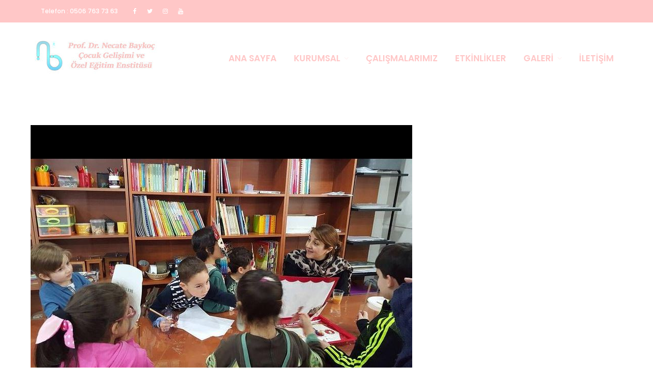

--- FILE ---
content_type: text/html; charset=UTF-8
request_url: http://www.cocukgelisimienstitusu.com/blog/2016/08/06/prof-dr-necate-baykoc-enstitusu-19/
body_size: 7419
content:
<!DOCTYPE html>
<html lang="tr"
	prefix="og: https://ogp.me/ns#" >
<head>
	<meta charset="UTF-8">
	<meta name="viewport" content="width=device-width,initial-scale=1,maximum-scale=1,user-scalable=no">
	<title>Prof. Dr. Necate Baykoç Enstitüsü | Prof. Dr. Necate Baykoç</title>

		<!-- All in One SEO 4.1.2.3 -->
		<link rel="canonical" href="http://www.cocukgelisimienstitusu.com/blog/2016/08/06/prof-dr-necate-baykoc-enstitusu-19/" />
		<meta property="og:site_name" content="Prof. Dr. Necate Baykoç | Çocuk Gelişimi ve Özel Eğitim Enstitüsü" />
		<meta property="og:type" content="article" />
		<meta property="og:title" content="Prof. Dr. Necate Baykoç Enstitüsü | Prof. Dr. Necate Baykoç" />
		<meta property="og:url" content="http://www.cocukgelisimienstitusu.com/blog/2016/08/06/prof-dr-necate-baykoc-enstitusu-19/" />
		<meta property="og:image" content="http://www.cocukgelisimienstitusu.com/wp-content/uploads/2019/07/cropped-Cocuk-Gelişim-Logo-NB-LOGO.jpg" />
		<meta property="article:published_time" content="2016-08-06T09:11:00Z" />
		<meta property="article:modified_time" content="2021-04-14T09:12:52Z" />
		<meta name="twitter:card" content="summary" />
		<meta name="twitter:domain" content="www.cocukgelisimienstitusu.com" />
		<meta name="twitter:title" content="Prof. Dr. Necate Baykoç Enstitüsü | Prof. Dr. Necate Baykoç" />
		<meta name="twitter:image" content="http://www.cocukgelisimienstitusu.com/wp-content/uploads/2019/07/cropped-Cocuk-Gelişim-Logo-NB-LOGO.jpg" />
		<meta name="google" content="nositelinkssearchbox" />
		<script type="application/ld+json" class="aioseo-schema">
			{"@context":"https:\/\/schema.org","@graph":[{"@type":"WebSite","@id":"http:\/\/www.cocukgelisimienstitusu.com\/#website","url":"http:\/\/www.cocukgelisimienstitusu.com\/","name":"Prof. Dr. Necate Bayko\u00e7","description":"\u00c7ocuk Geli\u015fimi ve \u00d6zel E\u011fitim Enstit\u00fcs\u00fc","publisher":{"@id":"http:\/\/www.cocukgelisimienstitusu.com\/#organization"}},{"@type":"Organization","@id":"http:\/\/www.cocukgelisimienstitusu.com\/#organization","name":"Prof. Dr. Necate Bayko\u00e7","url":"http:\/\/www.cocukgelisimienstitusu.com\/","logo":{"@type":"ImageObject","@id":"http:\/\/www.cocukgelisimienstitusu.com\/#organizationLogo","url":"http:\/\/www.cocukgelisimienstitusu.com\/wp-content\/uploads\/2019\/07\/cropped-Cocuk-Geli\u015fim-Logo-NB-LOGO.jpg","width":"257","height":"73"},"image":{"@id":"http:\/\/www.cocukgelisimienstitusu.com\/#organizationLogo"}},{"@type":"BreadcrumbList","@id":"http:\/\/www.cocukgelisimienstitusu.com\/blog\/2016\/08\/06\/prof-dr-necate-baykoc-enstitusu-19\/#breadcrumblist","itemListElement":[{"@type":"ListItem","@id":"http:\/\/www.cocukgelisimienstitusu.com\/#listItem","position":"1","item":{"@type":"WebPage","@id":"http:\/\/www.cocukgelisimienstitusu.com\/","name":"Ev","description":"\u00c7ocuk Geli\u015fimi ve \u00d6zel E\u011fitim Enstit\u00fcs\u00fc","url":"http:\/\/www.cocukgelisimienstitusu.com\/"},"nextItem":"http:\/\/www.cocukgelisimienstitusu.com\/blog\/2016\/#listItem"},{"@type":"ListItem","@id":"http:\/\/www.cocukgelisimienstitusu.com\/blog\/2016\/#listItem","position":"2","item":{"@type":"WebPage","@id":"http:\/\/www.cocukgelisimienstitusu.com\/blog\/2016\/","name":"2016","url":"http:\/\/www.cocukgelisimienstitusu.com\/blog\/2016\/"},"nextItem":"http:\/\/www.cocukgelisimienstitusu.com\/blog\/2016\/08\/#listItem","previousItem":"http:\/\/www.cocukgelisimienstitusu.com\/#listItem"},{"@type":"ListItem","@id":"http:\/\/www.cocukgelisimienstitusu.com\/blog\/2016\/08\/#listItem","position":"3","item":{"@type":"WebPage","@id":"http:\/\/www.cocukgelisimienstitusu.com\/blog\/2016\/08\/","name":"August","url":"http:\/\/www.cocukgelisimienstitusu.com\/blog\/2016\/08\/"},"nextItem":"http:\/\/www.cocukgelisimienstitusu.com\/blog\/2016\/08\/06\/#listItem","previousItem":"http:\/\/www.cocukgelisimienstitusu.com\/blog\/2016\/#listItem"},{"@type":"ListItem","@id":"http:\/\/www.cocukgelisimienstitusu.com\/blog\/2016\/08\/06\/#listItem","position":"4","item":{"@type":"WebPage","@id":"http:\/\/www.cocukgelisimienstitusu.com\/blog\/2016\/08\/06\/","name":"6","url":"http:\/\/www.cocukgelisimienstitusu.com\/blog\/2016\/08\/06\/"},"nextItem":"http:\/\/www.cocukgelisimienstitusu.com\/blog\/2016\/08\/06\/prof-dr-necate-baykoc-enstitusu-19\/#listItem","previousItem":"http:\/\/www.cocukgelisimienstitusu.com\/blog\/2016\/08\/#listItem"},{"@type":"ListItem","@id":"http:\/\/www.cocukgelisimienstitusu.com\/blog\/2016\/08\/06\/prof-dr-necate-baykoc-enstitusu-19\/#listItem","position":"5","item":{"@type":"WebPage","@id":"http:\/\/www.cocukgelisimienstitusu.com\/blog\/2016\/08\/06\/prof-dr-necate-baykoc-enstitusu-19\/","name":"Prof. Dr. Necate Bayko\u00e7 Enstit\u00fcs\u00fc","url":"http:\/\/www.cocukgelisimienstitusu.com\/blog\/2016\/08\/06\/prof-dr-necate-baykoc-enstitusu-19\/"},"previousItem":"http:\/\/www.cocukgelisimienstitusu.com\/blog\/2016\/08\/06\/#listItem"}]},{"@type":"Person","@id":"http:\/\/www.cocukgelisimienstitusu.com\/blog\/author\/admin\/#author","url":"http:\/\/www.cocukgelisimienstitusu.com\/blog\/author\/admin\/","name":"admin","image":{"@type":"ImageObject","@id":"http:\/\/www.cocukgelisimienstitusu.com\/blog\/2016\/08\/06\/prof-dr-necate-baykoc-enstitusu-19\/#authorImage","url":"http:\/\/2.gravatar.com\/avatar\/e93af77e5cd0708b24097cc5a95490d7?s=96&d=mm&r=g","width":"96","height":"96","caption":"admin"}},{"@type":"WebPage","@id":"http:\/\/www.cocukgelisimienstitusu.com\/blog\/2016\/08\/06\/prof-dr-necate-baykoc-enstitusu-19\/#webpage","url":"http:\/\/www.cocukgelisimienstitusu.com\/blog\/2016\/08\/06\/prof-dr-necate-baykoc-enstitusu-19\/","name":"Prof. Dr. Necate Bayko\u00e7 Enstit\u00fcs\u00fc | Prof. Dr. Necate Bayko\u00e7","inLanguage":"tr","isPartOf":{"@id":"http:\/\/www.cocukgelisimienstitusu.com\/#website"},"breadcrumb":{"@id":"http:\/\/www.cocukgelisimienstitusu.com\/blog\/2016\/08\/06\/prof-dr-necate-baykoc-enstitusu-19\/#breadcrumblist"},"author":"http:\/\/www.cocukgelisimienstitusu.com\/blog\/2016\/08\/06\/prof-dr-necate-baykoc-enstitusu-19\/#author","creator":"http:\/\/www.cocukgelisimienstitusu.com\/blog\/2016\/08\/06\/prof-dr-necate-baykoc-enstitusu-19\/#author","image":{"@type":"ImageObject","@id":"http:\/\/www.cocukgelisimienstitusu.com\/#mainImage","url":"http:\/\/www.cocukgelisimienstitusu.com\/wp-content\/uploads\/2021\/04\/Necate-Baykoc16.jpg","width":"748","height":"552"},"primaryImageOfPage":{"@id":"http:\/\/www.cocukgelisimienstitusu.com\/blog\/2016\/08\/06\/prof-dr-necate-baykoc-enstitusu-19\/#mainImage"},"datePublished":"2016-08-06T09:11:00+00:00","dateModified":"2021-04-14T09:12:52+00:00"},{"@type":"Article","@id":"http:\/\/www.cocukgelisimienstitusu.com\/blog\/2016\/08\/06\/prof-dr-necate-baykoc-enstitusu-19\/#article","name":"Prof. Dr. Necate Bayko\u00e7 Enstit\u00fcs\u00fc | Prof. Dr. Necate Bayko\u00e7","headline":"Prof. Dr. Necate Bayko\u00e7 Enstit\u00fcs\u00fc","author":{"@id":"http:\/\/www.cocukgelisimienstitusu.com\/blog\/author\/admin\/#author"},"publisher":{"@id":"http:\/\/www.cocukgelisimienstitusu.com\/#organization"},"datePublished":"2016-08-06T09:11:00+00:00","dateModified":"2021-04-14T09:12:52+00:00","articleSection":"2016","mainEntityOfPage":{"@id":"http:\/\/www.cocukgelisimienstitusu.com\/blog\/2016\/08\/06\/prof-dr-necate-baykoc-enstitusu-19\/#webpage"},"isPartOf":{"@id":"http:\/\/www.cocukgelisimienstitusu.com\/blog\/2016\/08\/06\/prof-dr-necate-baykoc-enstitusu-19\/#webpage"},"image":{"@type":"ImageObject","@id":"http:\/\/www.cocukgelisimienstitusu.com\/#articleImage","url":"http:\/\/www.cocukgelisimienstitusu.com\/wp-content\/uploads\/2021\/04\/Necate-Baykoc16.jpg","width":"748","height":"552"}}]}
		</script>
		<!-- All in One SEO -->

<link rel='dns-prefetch' href='//fonts.googleapis.com' />
<link rel='dns-prefetch' href='//s.w.org' />
<link rel="alternate" type="application/rss+xml" title="Prof. Dr. Necate Baykoç &raquo; beslemesi" href="http://www.cocukgelisimienstitusu.com/feed/" />
<link rel="alternate" type="application/rss+xml" title="Prof. Dr. Necate Baykoç &raquo; yorum beslemesi" href="http://www.cocukgelisimienstitusu.com/comments/feed/" />
		<script type="text/javascript">
			window._wpemojiSettings = {"baseUrl":"https:\/\/s.w.org\/images\/core\/emoji\/13.0.1\/72x72\/","ext":".png","svgUrl":"https:\/\/s.w.org\/images\/core\/emoji\/13.0.1\/svg\/","svgExt":".svg","source":{"concatemoji":"http:\/\/www.cocukgelisimienstitusu.com\/wp-includes\/js\/wp-emoji-release.min.js?ver=5.7.14"}};
			!function(e,a,t){var n,r,o,i=a.createElement("canvas"),p=i.getContext&&i.getContext("2d");function s(e,t){var a=String.fromCharCode;p.clearRect(0,0,i.width,i.height),p.fillText(a.apply(this,e),0,0);e=i.toDataURL();return p.clearRect(0,0,i.width,i.height),p.fillText(a.apply(this,t),0,0),e===i.toDataURL()}function c(e){var t=a.createElement("script");t.src=e,t.defer=t.type="text/javascript",a.getElementsByTagName("head")[0].appendChild(t)}for(o=Array("flag","emoji"),t.supports={everything:!0,everythingExceptFlag:!0},r=0;r<o.length;r++)t.supports[o[r]]=function(e){if(!p||!p.fillText)return!1;switch(p.textBaseline="top",p.font="600 32px Arial",e){case"flag":return s([127987,65039,8205,9895,65039],[127987,65039,8203,9895,65039])?!1:!s([55356,56826,55356,56819],[55356,56826,8203,55356,56819])&&!s([55356,57332,56128,56423,56128,56418,56128,56421,56128,56430,56128,56423,56128,56447],[55356,57332,8203,56128,56423,8203,56128,56418,8203,56128,56421,8203,56128,56430,8203,56128,56423,8203,56128,56447]);case"emoji":return!s([55357,56424,8205,55356,57212],[55357,56424,8203,55356,57212])}return!1}(o[r]),t.supports.everything=t.supports.everything&&t.supports[o[r]],"flag"!==o[r]&&(t.supports.everythingExceptFlag=t.supports.everythingExceptFlag&&t.supports[o[r]]);t.supports.everythingExceptFlag=t.supports.everythingExceptFlag&&!t.supports.flag,t.DOMReady=!1,t.readyCallback=function(){t.DOMReady=!0},t.supports.everything||(n=function(){t.readyCallback()},a.addEventListener?(a.addEventListener("DOMContentLoaded",n,!1),e.addEventListener("load",n,!1)):(e.attachEvent("onload",n),a.attachEvent("onreadystatechange",function(){"complete"===a.readyState&&t.readyCallback()})),(n=t.source||{}).concatemoji?c(n.concatemoji):n.wpemoji&&n.twemoji&&(c(n.twemoji),c(n.wpemoji)))}(window,document,window._wpemojiSettings);
		</script>
		<style type="text/css">
img.wp-smiley,
img.emoji {
	display: inline !important;
	border: none !important;
	box-shadow: none !important;
	height: 1em !important;
	width: 1em !important;
	margin: 0 .07em !important;
	vertical-align: -0.1em !important;
	background: none !important;
	padding: 0 !important;
}
</style>
				<style>
			#wp-admin-bar-layers-edit-layout .ab-icon:before{
				font-family: "layers-interface" !important;
				content: "\e62f" !important;
				font-size: 16px !important;
			}
			</style>
		<link rel='stylesheet' id='gtranslate-style-css'  href='http://www.cocukgelisimienstitusu.com/wp-content/plugins/gtranslate/gtranslate-style24.css?ver=5.7.14' type='text/css' media='all' />
<link rel='stylesheet' id='dashicons-css'  href='http://www.cocukgelisimienstitusu.com/wp-includes/css/dashicons.min.css?ver=5.7.14' type='text/css' media='all' />
<link rel='stylesheet' id='menu-icons-extra-css'  href='http://www.cocukgelisimienstitusu.com/wp-content/plugins/menu-icons/css/extra.min.css?ver=0.12.8' type='text/css' media='all' />
<link rel='stylesheet' id='wp-block-library-css'  href='http://www.cocukgelisimienstitusu.com/wp-includes/css/dist/block-library/style.min.css?ver=5.7.14' type='text/css' media='all' />
<link rel='stylesheet' id='contact-form-7-css'  href='http://www.cocukgelisimienstitusu.com/wp-content/plugins/contact-form-7/includes/css/styles.css?ver=5.4.1' type='text/css' media='all' />
<link rel='stylesheet' id='layers-font-awesome-css'  href='http://www.cocukgelisimienstitusu.com/wp-content/themes/layerswp/core/assets/plugins/font-awesome/font-awesome.min.css?ver=5.7.14' type='text/css' media='all' />
<link rel='stylesheet' id='techedu-fonts-css'  href='https://fonts.googleapis.com/css?family=Montserrat%3A400%2C700%7CPoppins%3A300%2C400%2C500%2C600%2C700&#038;subset=latin%2Clatin-ext&#038;ver=1.0.0' type='text/css' media='all' />
<link rel='stylesheet' id='owl.carousel-css'  href='http://www.cocukgelisimienstitusu.com/wp-content/themes/techedu/assets/css/owl.carousel.css?ver=1.0.0' type='text/css' media='all' />
<link rel='stylesheet' id='slick-css'  href='http://www.cocukgelisimienstitusu.com/wp-content/themes/techedu/assets/css/slick.css?ver=1.0.0' type='text/css' media='all' />
<link rel='stylesheet' id='venobox-css'  href='http://www.cocukgelisimienstitusu.com/wp-content/themes/techedu/venobox/venobox.css?ver=1.0.0' type='text/css' media='all' />
<link rel='stylesheet' id='animate-css'  href='http://www.cocukgelisimienstitusu.com/wp-content/themes/techedu/assets/css/animate.css?ver=1.0.0' type='text/css' media='all' />
<link rel='stylesheet' id='jquery-ui-css'  href='http://www.cocukgelisimienstitusu.com/wp-content/themes/techedu/assets/css/jquery-ui.css?ver=1.0.0' type='text/css' media='all' />
<link rel='stylesheet' id='layers-google-fonts-css'  href='//fonts.googleapis.com/css?family=Poppins%3Aregular%2C700%2C300%2C400%2C500%2C600&#038;ver=1.6.5' type='text/css' media='all' />
<link rel='stylesheet' id='layers-framework-css'  href='http://www.cocukgelisimienstitusu.com/wp-content/themes/layerswp/assets/css/framework.css?ver=1.6.5' type='text/css' media='all' />
<link rel='stylesheet' id='layers-components-css'  href='http://www.cocukgelisimienstitusu.com/wp-content/themes/layerswp/assets/css/components.css?ver=1.6.5' type='text/css' media='all' />
<link rel='stylesheet' id='layers-responsive-css'  href='http://www.cocukgelisimienstitusu.com/wp-content/themes/layerswp/assets/css/responsive.css?ver=1.6.5' type='text/css' media='all' />
<link rel='stylesheet' id='layers-icon-fonts-css'  href='http://www.cocukgelisimienstitusu.com/wp-content/themes/layerswp/assets/css/layers-icons.css?ver=1.6.5' type='text/css' media='all' />
<link rel='stylesheet' id='layers-style-css'  href='http://www.cocukgelisimienstitusu.com/wp-content/themes/techedu/style.css?ver=1.6.5' type='text/css' media='all' />
<script type='text/javascript' src='http://www.cocukgelisimienstitusu.com/wp-includes/js/jquery/jquery.min.js?ver=3.5.1' id='jquery-core-js'></script>
<script type='text/javascript' src='http://www.cocukgelisimienstitusu.com/wp-includes/js/jquery/jquery-migrate.min.js?ver=3.3.2' id='jquery-migrate-js'></script>
<script type='text/javascript' src='http://www.cocukgelisimienstitusu.com/wp-content/themes/layerswp/assets/js/plugins.js?ver=1.6.5' id='layers-plugins-js'></script>
<script type='text/javascript' id='layers-framework-js-extra'>
/* <![CDATA[ */
var layers_script_settings = {"header_sticky_breakpoint":"270"};
/* ]]> */
</script>
<script type='text/javascript' src='http://www.cocukgelisimienstitusu.com/wp-content/themes/layerswp/assets/js/layers.framework.js?ver=1.6.5' id='layers-framework-js'></script>
<link rel="https://api.w.org/" href="http://www.cocukgelisimienstitusu.com/wp-json/" /><link rel="alternate" type="application/json" href="http://www.cocukgelisimienstitusu.com/wp-json/wp/v2/posts/8065" /><link rel="EditURI" type="application/rsd+xml" title="RSD" href="http://www.cocukgelisimienstitusu.com/xmlrpc.php?rsd" />
<link rel="wlwmanifest" type="application/wlwmanifest+xml" href="http://www.cocukgelisimienstitusu.com/wp-includes/wlwmanifest.xml" /> 
<meta name="generator" content="WordPress 5.7.14" />
<link rel='shortlink' href='http://www.cocukgelisimienstitusu.com/?p=8065' />
		<!-- Custom Logo: hide header text -->
		<style id="custom-logo-css" type="text/css">
			.sitetitle, .tagline {
				position: absolute;
				clip: rect(1px, 1px, 1px, 1px);
			}
		</style>
		<link rel="alternate" type="application/json+oembed" href="http://www.cocukgelisimienstitusu.com/wp-json/oembed/1.0/embed?url=http%3A%2F%2Fwww.cocukgelisimienstitusu.com%2Fblog%2F2016%2F08%2F06%2Fprof-dr-necate-baykoc-enstitusu-19%2F" />
<link rel="alternate" type="text/xml+oembed" href="http://www.cocukgelisimienstitusu.com/wp-json/oembed/1.0/embed?url=http%3A%2F%2Fwww.cocukgelisimienstitusu.com%2Fblog%2F2016%2F08%2F06%2Fprof-dr-necate-baykoc-enstitusu-19%2F&#038;format=xml" />
<style type="text/css" id="layers-inline-styles-header">
 body { font-family: "Poppins", Helvetica, sans-serif;} 
 h1,h2,h3,h4,h5,h6, .heading { font-family: "Poppins", Helvetica, sans-serif;} 
 .header-site nav.nav-horizontal .menu li { font-family: "Poppins", Helvetica, sans-serif;} 
 button, .button, input[type=submit] { font-family: "Poppins", Helvetica, sans-serif;} 
 .header-site, .header-site.header-sticky { background-color: rgba(255, 255, 255, 1); } 
 .title-container { background-color: #ffffff; } 
  input[type="button"],    input[type="submit"],    button,    .button,    .form-submit input[type="submit"],    .invert input[type="button"],    .invert input[type="submit"],    .invert button,    .invert .button,    .invert .form-submit input[type="submit"]{ background-color: #ffc7c7; color: rgba(0,0,0,.85); } 
  input[type="button"]:hover,    input[type="submit"]:hover,    button:hover,    .button:hover,    .form-submit input[type="submit"]:hover,    .invert input[type="button"]:hover,    .invert input[type="submit"]:hover,    .invert button:hover,    .invert .button:hover,    .invert .form-submit input[type="submit"]:hover{ background-color: #ffd8d8; color: rgba(0,0,0,.85); } 
.copy a:not(.button),  .story a:not(.button){ color: #ffc7c7;border-bottom-color: #ffc7c7;} 
.copy a:not(.button):hover,  .story a:not(.button):hover{ color: #ffd8d8;border-bottom-color: #ffd8d8;} 
 .footer-site { background-color: #ffc7c7; } 
.nav-horizontal li a{ font-size: 17px;} 
.advertise-area a,.newsletter-container input[type="submit"],.owl-theme .owl-controls.clickable .owl-buttons div:hover,.carousel-style-one.owl-theme .owl-controls .owl-buttons div:hover,.blog-carousel.carousel-style-one.owl-theme .owl-controls .owl-buttons div:hover,.single-class:hover .class-date, .single-blog-item:hover .class-date, .single-items:hover .gallery-icon,.teachers-image-column a span span,span.arrow a::after,.single-teachers-column:hover .teacher-column-carousel-text::after,.class-yellow span.arrow a::after,.teacher-large-item:hover,.single-blog-item .date,.search-menu,.class-yellow .carousel-style-one.owl-theme .owl-controls.clickable .owl-buttons div:hover,.header-secondary .pull-left .nav.nav-horizontal li:first-child a,.pagination .current{ background: #ffc7c7;} 
.header-secondary{ background: #ffc7c7;} 
.header-secondary .pull-left ul li a,.header-secondary .pull-right ul li a,.header-secondary .pull-left .nav.nav-horizontal li:first-child a{ color: #ffffff;} 
.site-description a, .nav-horizontal li a,.header-site.invert .nav-horizontal > ul > li > a,.header-site.invert .sub-menu, .header-site.invert .sub-menu li a,.sub-menu li a,.nav .children li a{ color: #ffc7c7;} 
.header-site.invert .sub-menu li a:hover ,.header-site.invert .nav-horizontal > ul > li:hover > a,.nav-horizontal li:hover > a,.nav-horizontal li.current-menu-item > a,.sub-menu,.nav .children,.sub-menu li a:hover, .nav .children li a:hover{ color: #444444;border-color: #444444;} 
input[type="button"]:hover, input[type="submit"]:hover, button:hover, .button:hover, .form-submit input[type="submit"]:hover, .invert input[type="button"]:hover, .invert input[type="submit"]:hover, .invert button:hover, .invert .button:hover, .invert .form-submit input[type="submit"]:hover,.advertise-area a:hover,.button-default:hover,.swiper-wrapper .slider3 .button:hover,     .swiper-wrapper .invert .slider3 .button:hover,.advertise-area.section-sea-green a:hover,.swiper-wrapper .slider4 .button:hover,     .swiper-wrapper .invert .slider4 .button:hover,.swiper-container .arrows a:hover,.swiper-wrapper .slider5 .button:hover,     .swiper-wrapper .invert .slider5 .button:hover{ background: #ffc7c7;transition: 0.5s;border-color: #ffc7c7;} 
.swiper-wrapper .button, .swiper-wrapper .invert .button,.swiper-wrapper .slider2 .button, .swiper-wrapper .invert .slider2 .button,.swiper-wrapper .slider3 .button, .swiper-wrapper .invert .slider3 .button,.swiper-wrapper .slider4 .button, .swiper-wrapper .invert .slider4 .button,.swiper-wrapper .slider5 .button, .swiper-wrapper .invert .slider5 .button,.advertise-area a,.newsletter-container input[type="submit"],.owl-theme .owl-controls.clickable .owl-buttons div:hover,.carousel-style-one.owl-theme .owl-controls .owl-buttons div:hover,.blog-carousel.carousel-style-one.owl-theme .owl-controls .owl-buttons div:hover,.single-class:hover .class-date, .single-blog-item:hover .class-date, .single-items:hover .gallery-icon,.teachers-image-column a span span,.single-class:hover span.arrow a,.category-text,.single-blog-item .date,.search-menu i#toggle-search,.pagination .current{ color: #ffffff;} 
.icon-content .section-title::after, .section-title-wrapper::after{ color: #ffc7c7;} 
.icon-content .section-title::before, .section-title-wrapper::before{ background: #ffc7c7;} </style>			<meta property="og:title" content="Prof. Dr. Necate Baykoç Enstitüsü" />
						<meta property="og:type" content="website" />
			<meta property="og:url" content="http://www.cocukgelisimienstitusu.com/blog/2016/08/06/prof-dr-necate-baykoc-enstitusu-19/" />
							<meta property="og:image" content="http://www.cocukgelisimienstitusu.com/wp-content/uploads/2021/04/Necate-Baykoc16.jpg" />
					<style type="text/css">.recentcomments a{display:inline !important;padding:0 !important;margin:0 !important;}</style><link rel="icon" href="http://www.cocukgelisimienstitusu.com/wp-content/uploads/2019/04/cropped-cropped-NB-LOGO11221-32x32.png" sizes="32x32" />
<link rel="icon" href="http://www.cocukgelisimienstitusu.com/wp-content/uploads/2019/04/cropped-cropped-NB-LOGO11221-192x192.png" sizes="192x192" />
<link rel="apple-touch-icon" href="http://www.cocukgelisimienstitusu.com/wp-content/uploads/2019/04/cropped-cropped-NB-LOGO11221-180x180.png" />
<meta name="msapplication-TileImage" content="http://www.cocukgelisimienstitusu.com/wp-content/uploads/2019/04/cropped-cropped-NB-LOGO11221-270x270.png" />
</head>
<body class="post-template-default single single-post postid-8065 single-format-standard wp-custom-logo body-header-logo-left layers-header-sticky layers-post-page left-sidebar">

<!--  THEME PRELOADER AREA 
<div id="preloader-wrapper">
    <div class="preloader-wave-effect"></div>
</div> -->
<!-- THEME PRELOADER AREA END --> 

	<div class="wrapper invert off-canvas-right" id="off-canvas-right">
    <a class="close-canvas" data-toggle="#off-canvas-right" data-toggle-class="open">
        <i class="l-close"></i>
        Close    </a>

    <div class="content nav-mobile clearfix">
        <nav class="nav nav-vertical"><ul id="menu-main-menu" class="menu"><li id="menu-item-7677" class="menu-item menu-item-type-custom menu-item-object-custom menu-item-home menu-item-7677"><a href="http://www.cocukgelisimienstitusu.com">Ana Sayfa</a></li>
<li id="menu-item-6688" class="menu-item menu-item-type-custom menu-item-object-custom menu-item-has-children menu-item-6688"><a>Kurumsal</a>
<ul class="sub-menu">
	<li id="menu-item-5115" class="menu-item menu-item-type-post_type menu-item-object-page menu-item-5115"><a href="http://www.cocukgelisimienstitusu.com/hakkimizda/">Hakkımızda</a></li>
	<li id="menu-item-8512" class="menu-item menu-item-type-taxonomy menu-item-object-category menu-item-8512"><a href="http://www.cocukgelisimienstitusu.com/blog/category/makaleler/">Makaleler</a></li>
	<li id="menu-item-6604" class="menu-item menu-item-type-post_type menu-item-object-page menu-item-6604"><a href="http://www.cocukgelisimienstitusu.com/calistay/">İlgi-Yetenek</a></li>
</ul>
</li>
<li id="menu-item-8001" class="menu-item menu-item-type-post_type menu-item-object-page menu-item-8001"><a href="http://www.cocukgelisimienstitusu.com/siniflar/">Çalışmalarımız</a></li>
<li id="menu-item-5111" class="menu-item menu-item-type-post_type menu-item-object-page current_page_parent menu-item-5111"><a href="http://www.cocukgelisimienstitusu.com/anasayfa/etkinliklerimiz/">Etkinlikler</a></li>
<li id="menu-item-6338" class="menu-item menu-item-type-custom menu-item-object-custom menu-item-has-children menu-item-6338"><a>Galeri</a>
<ul class="sub-menu">
	<li id="menu-item-5112" class="menu-item menu-item-type-post_type menu-item-object-page menu-item-5112"><a href="http://www.cocukgelisimienstitusu.com/galeri/">Fotoğraflar</a></li>
	<li id="menu-item-6343" class="menu-item menu-item-type-post_type menu-item-object-page menu-item-6343"><a href="http://www.cocukgelisimienstitusu.com/videolar/">Videolar</a></li>
</ul>
</li>
<li id="menu-item-5110" class="menu-item menu-item-type-post_type menu-item-object-page menu-item-5110"><a href="http://www.cocukgelisimienstitusu.com/anasayfa/iletisim/">İletişim</a></li>
</ul></nav>    </div>
    <aside id="search-2" class="content widget widget_search"><form role="search" method="get" class="search-form" action="http://www.cocukgelisimienstitusu.com/">
				<label>
					<span class="screen-reader-text">Arama:</span>
					<input type="search" class="search-field" placeholder="Ara &hellip;" value="" name="s" />
				</label>
				<input type="submit" class="search-submit" value="Ara" />
			</form></aside>
		<aside id="recent-posts-2" class="content widget widget_recent_entries">
		<h5 class="section-nav-title">Son Yazılar</h5>
		<ul>
											<li>
					<a href="http://www.cocukgelisimienstitusu.com/blog/2024/05/29/prof-dr-necate-baykoc-enstitusu-138/">Prof. Dr. Necate Baykoç Enstitüsü</a>
									</li>
											<li>
					<a href="http://www.cocukgelisimienstitusu.com/blog/2024/05/29/prof-dr-necate-baykoc-enstitusu-137/">Prof. Dr. Necate Baykoç Enstitüsü</a>
									</li>
											<li>
					<a href="http://www.cocukgelisimienstitusu.com/blog/2024/04/23/prof-dr-necate-baykoc-enstitusu-136/">Prof. Dr. Necate Baykoç Enstitüsü</a>
									</li>
											<li>
					<a href="http://www.cocukgelisimienstitusu.com/blog/2023/11/24/prof-dr-necate-baykoc-enstitusu-135/">Prof. Dr. Necate Baykoç Enstitüsü</a>
									</li>
											<li>
					<a href="http://www.cocukgelisimienstitusu.com/blog/2023/11/24/prof-dr-necate-baykoc-enstitusu-134/">Prof. Dr. Necate Baykoç Enstitüsü</a>
									</li>
					</ul>

		</aside><aside id="recent-comments-2" class="content widget widget_recent_comments"><h5 class="section-nav-title">Son Yorumlar</h5><ul id="recentcomments"></ul></aside><aside id="archives-2" class="content widget widget_archive"><h5 class="section-nav-title">Arşivler</h5>
			<ul>
					<li><a href='http://www.cocukgelisimienstitusu.com/blog/2024/05/'>Mayıs 2024</a></li>
	<li><a href='http://www.cocukgelisimienstitusu.com/blog/2024/04/'>Nisan 2024</a></li>
	<li><a href='http://www.cocukgelisimienstitusu.com/blog/2023/11/'>Kasım 2023</a></li>
	<li><a href='http://www.cocukgelisimienstitusu.com/blog/2023/10/'>Ekim 2023</a></li>
	<li><a href='http://www.cocukgelisimienstitusu.com/blog/2023/09/'>Eylül 2023</a></li>
	<li><a href='http://www.cocukgelisimienstitusu.com/blog/2023/08/'>Ağustos 2023</a></li>
	<li><a href='http://www.cocukgelisimienstitusu.com/blog/2023/07/'>Temmuz 2023</a></li>
	<li><a href='http://www.cocukgelisimienstitusu.com/blog/2023/05/'>Mayıs 2023</a></li>
	<li><a href='http://www.cocukgelisimienstitusu.com/blog/2023/04/'>Nisan 2023</a></li>
	<li><a href='http://www.cocukgelisimienstitusu.com/blog/2023/02/'>Şubat 2023</a></li>
	<li><a href='http://www.cocukgelisimienstitusu.com/blog/2023/01/'>Ocak 2023</a></li>
	<li><a href='http://www.cocukgelisimienstitusu.com/blog/2022/12/'>Aralık 2022</a></li>
	<li><a href='http://www.cocukgelisimienstitusu.com/blog/2022/11/'>Kasım 2022</a></li>
	<li><a href='http://www.cocukgelisimienstitusu.com/blog/2022/10/'>Ekim 2022</a></li>
	<li><a href='http://www.cocukgelisimienstitusu.com/blog/2022/08/'>Ağustos 2022</a></li>
	<li><a href='http://www.cocukgelisimienstitusu.com/blog/2022/06/'>Haziran 2022</a></li>
	<li><a href='http://www.cocukgelisimienstitusu.com/blog/2022/02/'>Şubat 2022</a></li>
	<li><a href='http://www.cocukgelisimienstitusu.com/blog/2021/12/'>Aralık 2021</a></li>
	<li><a href='http://www.cocukgelisimienstitusu.com/blog/2021/11/'>Kasım 2021</a></li>
	<li><a href='http://www.cocukgelisimienstitusu.com/blog/2021/10/'>Ekim 2021</a></li>
	<li><a href='http://www.cocukgelisimienstitusu.com/blog/2021/09/'>Eylül 2021</a></li>
	<li><a href='http://www.cocukgelisimienstitusu.com/blog/2021/06/'>Haziran 2021</a></li>
	<li><a href='http://www.cocukgelisimienstitusu.com/blog/2021/05/'>Mayıs 2021</a></li>
	<li><a href='http://www.cocukgelisimienstitusu.com/blog/2021/04/'>Nisan 2021</a></li>
	<li><a href='http://www.cocukgelisimienstitusu.com/blog/2021/03/'>Mart 2021</a></li>
	<li><a href='http://www.cocukgelisimienstitusu.com/blog/2021/02/'>Şubat 2021</a></li>
	<li><a href='http://www.cocukgelisimienstitusu.com/blog/2020/11/'>Kasım 2020</a></li>
	<li><a href='http://www.cocukgelisimienstitusu.com/blog/2020/10/'>Ekim 2020</a></li>
	<li><a href='http://www.cocukgelisimienstitusu.com/blog/2020/05/'>Mayıs 2020</a></li>
	<li><a href='http://www.cocukgelisimienstitusu.com/blog/2019/12/'>Aralık 2019</a></li>
	<li><a href='http://www.cocukgelisimienstitusu.com/blog/2019/11/'>Kasım 2019</a></li>
	<li><a href='http://www.cocukgelisimienstitusu.com/blog/2019/10/'>Ekim 2019</a></li>
	<li><a href='http://www.cocukgelisimienstitusu.com/blog/2018/06/'>Haziran 2018</a></li>
	<li><a href='http://www.cocukgelisimienstitusu.com/blog/2018/03/'>Mart 2018</a></li>
	<li><a href='http://www.cocukgelisimienstitusu.com/blog/2017/11/'>Kasım 2017</a></li>
	<li><a href='http://www.cocukgelisimienstitusu.com/blog/2017/10/'>Ekim 2017</a></li>
	<li><a href='http://www.cocukgelisimienstitusu.com/blog/2017/05/'>Mayıs 2017</a></li>
	<li><a href='http://www.cocukgelisimienstitusu.com/blog/2017/01/'>Ocak 2017</a></li>
	<li><a href='http://www.cocukgelisimienstitusu.com/blog/2016/10/'>Ekim 2016</a></li>
	<li><a href='http://www.cocukgelisimienstitusu.com/blog/2016/09/'>Eylül 2016</a></li>
	<li><a href='http://www.cocukgelisimienstitusu.com/blog/2016/08/'>Ağustos 2016</a></li>
	<li><a href='http://www.cocukgelisimienstitusu.com/blog/2016/07/'>Temmuz 2016</a></li>
	<li><a href='http://www.cocukgelisimienstitusu.com/blog/2016/06/'>Haziran 2016</a></li>
	<li><a href='http://www.cocukgelisimienstitusu.com/blog/2014/04/'>Nisan 2014</a></li>
	<li><a href='http://www.cocukgelisimienstitusu.com/blog/2013/04/'>Nisan 2013</a></li>
	<li><a href='http://www.cocukgelisimienstitusu.com/blog/2012/04/'>Nisan 2012</a></li>
	<li><a href='http://www.cocukgelisimienstitusu.com/blog/2010/04/'>Nisan 2010</a></li>
	<li><a href='http://www.cocukgelisimienstitusu.com/blog/2009/04/'>Nisan 2009</a></li>
	<li><a href='http://www.cocukgelisimienstitusu.com/blog/2007/04/'>Nisan 2007</a></li>
	<li><a href='http://www.cocukgelisimienstitusu.com/blog/2006/04/'>Nisan 2006</a></li>
	<li><a href='http://www.cocukgelisimienstitusu.com/blog/2005/04/'>Nisan 2005</a></li>
	<li><a href='http://www.cocukgelisimienstitusu.com/blog/2004/04/'>Nisan 2004</a></li>
			</ul>

			</aside><aside id="categories-2" class="content widget widget_categories"><h5 class="section-nav-title">Kategoriler</h5><form action="http://www.cocukgelisimienstitusu.com" method="get"><label class="screen-reader-text" for="cat">Kategoriler</label><select  name='cat' id='cat' class='postform' >
	<option value='-1'>Kategori seçin</option>
	<option class="level-0" value="33">2005</option>
	<option class="level-0" value="34">2006</option>
	<option class="level-0" value="35">2007</option>
	<option class="level-0" value="36">2009</option>
	<option class="level-0" value="37">2010</option>
	<option class="level-0" value="32">2012</option>
	<option class="level-0" value="31">2013</option>
	<option class="level-0" value="28">2014</option>
	<option class="level-0" value="30">2016</option>
	<option class="level-0" value="44">2017</option>
	<option class="level-0" value="152">2018</option>
	<option class="level-0" value="153">2019</option>
	<option class="level-0" value="154">2020</option>
	<option class="level-0" value="155">2021</option>
	<option class="level-0" value="26">Eğitim Semineri</option>
	<option class="level-0" value="25">Seminer</option>
	<option class="level-0" value="79">Uncategorized</option>
</select>
</form>
<script type="text/javascript">
/* <![CDATA[ */
(function() {
	var dropdown = document.getElementById( "cat" );
	function onCatChange() {
		if ( dropdown.options[ dropdown.selectedIndex ].value > 0 ) {
			dropdown.parentNode.submit();
		}
	}
	dropdown.onchange = onCatChange;
})();
/* ]]> */
</script>

			</aside></div>		<div class="wrapper-site">

		
		    <div class="header-secondary content-small invert">
                    <div class="container clearfix">
                                <nav class="pull-left"><ul id="menu-top-left" class="nav nav-horizontal"><li id="menu-item-5070" class="menu-item menu-item-type-custom menu-item-object-custom menu-item-5070"><a href="http://#">Telefon : 0506 763 73 63</a></li>
<li id="menu-item-5122" class="menu-item menu-item-type-custom menu-item-object-custom menu-item-5122"><a href="https://www.facebook.com/Prof-Dr-Necate-Baykoç-Üstün-Yetenekliler-ve-Dahiler-Enstitüsü-ve-Merkezi-286248231439319"><i class="fa fa-facebook"></i></a></li>
<li id="menu-item-5125" class="menu-item menu-item-type-custom menu-item-object-custom menu-item-5125"><a href="https://twitter.com/prfnecatebaykoc"><i class="fa fa-twitter"></i></a></li>
<li id="menu-item-5126" class="menu-item menu-item-type-custom menu-item-object-custom menu-item-5126"><a href="https://www.instagram.com/prof.dr.necatebaykoc"><i class="fa fa-instagram"></i></a></li>
<li id="menu-item-5142" class="menu-item menu-item-type-custom menu-item-object-custom menu-item-5142"><a href="https://www.youtube.com/user/cocukgelisimi"><i class="fa fa-youtube"></i></a></li>
</ul></nav>                
                                                            </div>
            </div>

		
		<section class="header-site header-sticky header-left" >
						<div class="container header-block">
				<div class="logo">
	
	<a href="http://www.cocukgelisimienstitusu.com/" class="custom-logo-link" rel="home"><img width="257" height="73" src="http://www.cocukgelisimienstitusu.com/wp-content/uploads/2019/07/cropped-Cocuk-Gelişim-Logo-NB-LOGO.jpg" class="custom-logo" alt="Prof. Dr. Necate Baykoç" /></a>		<div class="site-description">
						<h3 class="sitename sitetitle"><a href="http://www.cocukgelisimienstitusu.com">Prof. Dr. Necate Baykoç</a></h3>
			<p class="tagline">Çocuk Gelişimi ve Özel Eğitim Enstitüsü</p>
					</div>
	</div>

<nav class="nav nav-horizontal">
    
    <ul id="menu-main-menu-1" class="menu"><li class="menu-item menu-item-type-custom menu-item-object-custom menu-item-home menu-item-7677"><a href="http://www.cocukgelisimienstitusu.com">Ana Sayfa</a></li>
<li class="menu-item menu-item-type-custom menu-item-object-custom menu-item-has-children menu-item-6688"><a>Kurumsal</a>
<ul class="sub-menu">
	<li class="menu-item menu-item-type-post_type menu-item-object-page menu-item-5115"><a href="http://www.cocukgelisimienstitusu.com/hakkimizda/">Hakkımızda</a></li>
	<li class="menu-item menu-item-type-taxonomy menu-item-object-category menu-item-8512"><a href="http://www.cocukgelisimienstitusu.com/blog/category/makaleler/">Makaleler</a></li>
	<li class="menu-item menu-item-type-post_type menu-item-object-page menu-item-6604"><a href="http://www.cocukgelisimienstitusu.com/calistay/">İlgi-Yetenek</a></li>
</ul>
</li>
<li class="menu-item menu-item-type-post_type menu-item-object-page menu-item-8001"><a href="http://www.cocukgelisimienstitusu.com/siniflar/">Çalışmalarımız</a></li>
<li class="menu-item menu-item-type-post_type menu-item-object-page current_page_parent menu-item-5111"><a href="http://www.cocukgelisimienstitusu.com/anasayfa/etkinliklerimiz/">Etkinlikler</a></li>
<li class="menu-item menu-item-type-custom menu-item-object-custom menu-item-has-children menu-item-6338"><a>Galeri</a>
<ul class="sub-menu">
	<li class="menu-item menu-item-type-post_type menu-item-object-page menu-item-5112"><a href="http://www.cocukgelisimienstitusu.com/galeri/">Fotoğraflar</a></li>
	<li class="menu-item menu-item-type-post_type menu-item-object-page menu-item-6343"><a href="http://www.cocukgelisimienstitusu.com/videolar/">Videolar</a></li>
</ul>
</li>
<li class="menu-item menu-item-type-post_type menu-item-object-page menu-item-5110"><a href="http://www.cocukgelisimienstitusu.com/anasayfa/iletisim/">İletişim</a></li>
</ul>
    
    <a class="responsive-nav"  data-toggle="#off-canvas-right" data-toggle-class="open">
	<span class="l-menu"></span>
</a>
</nav>

			</div>
					</section>

		 		  		  		 				
		
		<section id="wrapper-content" class="wrapper-content">
<div class="content-main clearfix post-8065 post type-post status-publish format-standard has-post-thumbnail hentry category-30 container">

		
		<div class="grid padding90 spacingb">
		
															
			
								
					<article id="post-8065" class="column span-8 no-gutter">
					
						<div class="thumbnail blogimage100 push-bottom"><img width="748" height="552" src="http://www.cocukgelisimienstitusu.com/wp-content/uploads/2021/04/Necate-Baykoc16.jpg" class="attachment-reflex_blog_single_image size-reflex_blog_single_image" alt="" loading="lazy" srcset="http://www.cocukgelisimienstitusu.com/wp-content/uploads/2021/04/Necate-Baykoc16.jpg 748w, http://www.cocukgelisimienstitusu.com/wp-content/uploads/2021/04/Necate-Baykoc16-300x221.jpg 300w" sizes="(max-width: 748px) 100vw, 748px" /></div>		<header class="section-title large single-titlep">
					<h1 class="heading">Prof. Dr. Necate Baykoç Enstitüsü</h1>
			</header>
		

--- FILE ---
content_type: text/css
request_url: http://www.cocukgelisimienstitusu.com/wp-content/themes/techedu/style.css?ver=1.6.5
body_size: 20176
content:
/*
Theme Name: Techedu Theme
Description: Education Premium Responsive Wordpress Theme
Author: power-boosts 
Version: 1.0.2
Tags: slider, site-builder, page-builder, responsive-layout, fixed-layout, fluid-layout, one-column, one-column, two-column, three-column, four-column, custom-colors, custom-header, custom-menu, editor-style, featured-images, translation-ready, full-width-template, theme-options
License: GNU General Public License v2 or later
License URI: http://www.gnu.org/licenses/gpl-2.0.html
Template: layerswp

*--------------------
	#Main CSS
---------------------*
 [Table of contents]
 
***Common Classes
** Header Area
** Slider Area
** Advertise Area
** Class Area
** Register Area
** Service Area
** Fun Factor Area
** Testimonial Area
** Gallery Area
** Blog Area
** Newsletter Area
** Map Area
** Footer Area

*/

/* =Theme style.css customization starts here
-------------------------------------------------------------- */
html{
  margin-left: 0 !important;
  margin-right: 0 !important;
  max-width: calc(100%) !important;
}
[class*="column"] {
  margin-bottom: 0px;
}
.container {
  margin: auto;
  max-width: 1200px;
  padding: 0 20px;
}
.container.list-masonry {
  max-width: 1200px;
}
.content-vertical-massive {
	padding-top: 60px;
	padding-bottom: 60px;
}
.header-site .container {
  padding: 28px 20px;
}
a:focus, button:focus {outline:0px solid}
input:focus {box-shadow: none; outline: 0}
textarea {box-shadow: 0; outline: 0}
img {
    max-width:100%;
    height:auto;
}
.fix {overflow:hidden}
p {}
h1, h2, h3, h4, h5, h6 {
    font-weight: 500
}
a {-webkit-transition: all 0.3s ease 0s;transition: all 0.3s ease 0s;text-decoration:none;}
a:hover {
    text-decoration: none;
}
a:active, a:hover, a:focus {outline: 0 none; text-decoration: none}
ul{
    list-style: outside none none;
    margin: 0;
    padding: 0
}
::-moz-selection {background: #b3d4fc; text-shadow: none}
::selection {background: #b3d4fc; text-shadow: none}
::-webkit-input-placeholder {opacity: 1 !important;filter: alpha(opacity=100)}
:-moz-placeholder {opacity: 1 !important;filter: alpha(opacity=100)}
::-moz-placeholder {opacity: 1 !important;filter: alpha(opacity=100)}
:-ms-input-placeholder {opacity: 1 !important;filter: alpha(opacity=100)}
body {
    color: #666;
    font-family: "Poppins",sans-serif;
    font-size: 14px;
    font-weight: 300;
    line-height: 24px;
}


/*- 1 HEADER  -------*/
.site-logo-link img, .custom-logo-link img, .mark img {
	max-height: 100%;
}
/*top menu */
.site-description a, .nav-horizontal li a{
	text-transform:uppercase;
	font-weight: 700; font-size: 13px;color: #fff;
}
.header-secondary {
  background: #1bb4b9 ;
  padding: 0px 0;
}
.header-secondary .pull-left .nav.nav-horizontal li:first-child a{
padding-left: 10px;
padding-right: 10px;
background: #f5b120 none repeat scroll 0 0;
color: #ffffff;
font-family: "Poppins",sans-serif;
font-size: 12px;
font-weight: 500;
text-transform:capitalize;
} 
.header-secondary .pull-left .nav.nav-horizontal li a,
.header-secondary .pull-right .nav.nav-horizontal li a
{
	padding-top: 10px;
	padding-top:10px;
	padding-bottom:10px;
	font-weight:500;
	font-size:12px;
} 
/*header menu*/
.site-description a, .nav-horizontal li a{

}
.site-description a, 
.nav-horizontal li a
{
    color: #444444;
    font-size: 13px;
    font-weight: 600;
    text-decoration: none;
    text-transform: uppercase;
    -webkit-transition: all 0.3s ease 0s;
    transition: all 0.3s ease 0s;	
}
.header-site .nav-horizontal > ul > li > a {
  padding: 0 15px;
}
.nav-horizontal li a:hover{
	color:#1bb4b9;
}
/*sub menu*/
.site-description a,
.nav-horizontal li .sub-menu > li a
{
padding: 10px 5px;
}
.sub-menu li a:hover,
.nav .children li a:hover{
	background-color: transparent;
}
.sub-menu,
.nav .children{
	border: 0px solid #ddd;
	border-top: 2px solid #ddd;
}
.nav > ul > li .sub-menu .sub-menu, .nav li:hover > .sub-menu .sub-menu, .nav > ul > li .children .children, .nav li:hover > .children .children {
  left: 100%;
  top: 0;
}

/*----------------------------------------*/
/*  2.2.3 Header Searchbox
/*----------------------------------------*/
.header-search {display: inline-block}
.header-search {cursor: pointer;}
.tsearch {
    box-shadow: 0 1px 3px rgba(0, 0, 0, 0.1);
    height: 0;
    margin-right: 15px;
    overflow: hidden;
    position: absolute;
    right: 0;
    top: 125px;
    -webkit-transition-duration: 0.4s;
    transition-duration: 0.4s;
    -webkit-transition-property: height;
    transition-property: height;
    width: 290px;
    z-index: 9999;
}
.tsearch.open {height: 50px}
.search-tech {
    background-color: #ffffff;
    border-top: 1px solid #1bb4b9;
    float: right;
    width: 290px;
}
.search-menu {
    background: #f5b120 none repeat scroll 0 0;
    border-radius: 50px;
    display: inline-block;
    height: 36px;
    padding-top: 7px;
    text-align: center;
    width: 36px;
}
#search-edu {
    overflow: hidden;
    position: relative;
}
#search-edu input {
    background: rgba(0, 0, 0, 0) none repeat scroll 0 0;
    color: #666666;
    font-size: 13px;
    font-weight: 300;
    height: 48px;
    padding: 0 40px 0 15px;
    width: 100%;
}
.search-tech input[type="search"] {
    border: medium none;
    float: left;
    background: transparent;
    font-size: 24px
}
.search-tech button[type="submit"] {
    background: rgba(0, 0, 0, 0) none repeat scroll 0 0;
    border: medium none;
    color: #1bb4b9;
    display: block;
    font-size: 20px;
    height: 50px;
    line-height: 30px;
    position: absolute;
    right: 0px;
    text-align: center;
    top: 0;
    -webkit-transition: all 0.3s ease 0s;
            transition: all 0.3s ease 0s;
}
.search-tech button[type="submit"]:hover {color: #1BB4B9}
.search-menu i#toggle-search {
  color: #ffffff;
  display: inline-block;
  font-size: 14px;
  height: 36px;
  line-height: 18px;
  width: 36px;
}
.search-menu i#toggle-cross {
  color: #ffffff;
  display: inline-block;
  font-size: 14px;
  height: 36px;
  line-height: 18px;
  width: 36px;
}
.search-menu .avc{
	display:none;
}
.hidden {
  display: none !important;
}
.header-search {
  position: relative;
  top: -2px;
}
.header-logo-menu.stick .tsearch {top: 96px}

/*slider arrow style*/
.home-1.swiper-container .arrows a {
  background:rgba(0, 0, 0, 0.1);
  border-radius: 50%;
  color: #fff;
  display: block;
  font-size: 20px;
  height: 60px;
  line-height: 60px;
  opacity: 0;
  overflow: hidden;
  position: absolute;
  text-align: center;
  width: 60px;
}
.home-1.swiper-container .arrows a:hover{
/* 	background: #1bb4b9 none repeat scroll 0 0; */
}
.home-4.swiper-container .arrows a {
  background:rgba(0, 0, 0, 0.1);
  border-radius: 50%;
  color: #fff;
  display: block;
  font-size: 20px;
  height: 60px;
  line-height: 60px;
  opacity: 0;
  overflow: hidden;
  position: absolute;
  text-align: center;
  width: 60px;
}
.home-4.swiper-container .arrows a:hover{
	/* background: #1bb4b9 none repeat scroll 0 0; */
}
.home-5.swiper-container .arrows a {
  background:transparent;
  border-radius: 50%;
  color: #fff;
  display: block;
  font-size: 20px;
  height: 60px;
  line-height: 60px;
  opacity: 0;
  overflow: hidden;
  position: absolute;
  text-align: center;
  width: 60px;
  border:1px solid #fff;
}
.home-5.swiper-container .arrows a:hover{
	 background:transparent;  color: #ddd;  border:1px solid #fff;
}
/*---------------------------*/
/*- 2 FORMS  ----------*/
textarea,
select,
input,
input[type="submit"],
button,
.button{
}
button,
.button{
	border-radius: 30px;
	 padding: 10px 20px
}
.form-submit input[type="submit"]{
	border-radius: 30px;
padding: 10px 20px;
}
.story .search-submit {
  margin-top: 10px;
}
.comment-form-comment{
}

/*-----------------------*/
/*- SLIDER BUTTON -------*/
.swiper-wrapper .button,
.swiper-wrapper .invert .button{
/* background: #f5b120 none repeat scroll 0 0; */
	border-radius: 30px;
	color: #ffffff;
	font-weight: 600;
	padding: 9px 26px;
	text-transform: uppercase;
	transition: all 0.3s ease 0s;				
}
.swiper-wrapper .button:hover,
.swiper-wrapper .invert .button:hover{
	/* background: #1bb4b9 none repeat scroll 0 0; */
}

/*-------------------------------*/
/*- 6 SIDEBAR WIDGETS  -*/
.sidebar{
}
.sidebar a:not(.button){
}
.sidebar .section-nav-title{
}
.sidebar .content.well{
}

.section-margin {margin: 60px 0 60px 0}
.section-padding {padding: 60px 0 60px 0}
.section-padding-bottom {padding-bottom: 60px}
.section-padding-top {padding-top: 60px}
.section-title-wrapper, .gallery-area.gallery-fullwidth .section-title-wrapper{margin-bottom: 35px; position: relative}
.section-title {
    overflow: hidden;
    position: relative;
}
.section-title h3 {
    line-height: 20px;
    margin-bottom: 10px;
    text-transform: uppercase;
}
.section-title h3.heading {
    line-height: 24px;
    margin-bottom: 10px;
    text-transform: uppercase;
}
.section-title > p {
    font-size: 13px;
    margin-bottom: 20px;
}

.section-title .excerpt p {
    font-size: 13px;
    margin-bottom: 20px;
}

.icon-content .section-title:before,
.section-title-wrapper:before
 {
    background: #1bb4b9 none repeat scroll 0 0;
    bottom: 5px;
    content: "";
    height: 1px;
    left: 0;
    margin: 0 auto;
    position: absolute;
    right: 0;
    text-align: center;
    width: 109px;
}
.icon-content .section-title:after,
.section-title-wrapper:after {
    background: #ffffff none repeat scroll 0 0;
    bottom: -6px;
    color: #1bb4b9;
    content: "\f19d";
    font-family: fontawesome;
    font-size: 14px;
    height: 17px;
    left: 0;
    margin: 0 auto;
    position: absolute;
    right: 0;
    text-align: center;
    width: 39px;
    z-index: 9;
}

/*icon left*/

.icon-content .text-left.section-title:before,
.text-left.section-title-wrapper:before
 {
    background: #1bb4b9 none repeat scroll 0 0;
    bottom: 0;
    content: "";
    height: 1px;
    left: 0;
    margin:0;
    position: absolute;
    right: 0;
    text-align: left;
    width: 109px;
}
.icon-content .text-left.section-title:after,
.text-left.section-title-wrapper:after {
    background: #ffffff none repeat scroll 0 0;
    bottom: -6px;
    color: #1bb4b9;
    content: "\f19d";
    font-family: fontawesome;
    font-size: 14px;
    height: 17px;
    left: 34px;
    margin:0;
    position: absolute;
    right: 0;
    text-align: center;
    width: 39px;
    z-index: 9;
}
/*icon right*/
.icon-content .text-right.section-title:before,
.text-right.section-title-wrapper:before
 {
    left: auto;
    margin:0;
    right: 0;
    text-align: right;
}
.icon-content .text-right.section-title:after,
.text-right.section-title-wrapper:after {

    left:auto;
    margin:0;
    right: 34px;
    text-align: center;
}

.section-title.large .heading {
  font-size: 4rem;
  line-height: 1.25;
}
.section-title.large.single-titlep .heading{
 font-size: 3rem;	
}
.section-title.small .heading {
  font-size: 2.5rem;
}
.section-title .heading,
.section-title h3
 {
  color: rgba(0, 0, 0, 0.85);
  font-size: 24px;
}
.sectionb-gray .section-title-wrapper:after {background: #f0f0f0}
.section-title-wrapper.title-yellow:before {background: #f5b120 none repeat scroll 0 0}
.section-title-wrapper.title-yellow:after {color: #f5b120}
.section-gray{background: #F0F0F0}
.section-gray .section-title-wrapper:after {background: #f0f0f0}
.section-sea-green{background: #1BB4B9}
.social-links > a {
  color: #ffffff;
  font-size: 14px;
  margin-right: 22px;
}
/*----------------------
	slider home one css
------------------------*/
.slider1 {
}

.slider1 .section-title .heading {
-webkit-animation: 1500ms ease-in-out 0s normal none 1 running zoomInUp;
animation: 1500ms ease-in-out 0s normal none 1 running zoomInUp;
color: #454545;
font-size: 4rem;
font-weight: 600;
margin-bottom: 7px;
text-transform: uppercase;
}
.slider1 .section-title .excerpt p{
-webkit-animation: 2000ms ease-in-out 0s normal none 1 running zoomInUp;
animation: 2000ms ease-in-out 0s normal none 1 running zoomInUp;
color: #333333;
font-size: 18px;
font-weight: 300;
line-height: 30px;
margin-bottom: 20px;
}
/*home 2*/
.slider2 .section-title .heading {
font-size: 2rem;
margin-bottom: 25px;
text-transform: uppercase;
color: #444444;
-webkit-animation: 2000ms ease-in-out 0s normal none 1 running zoomInRight;
animation: 2000ms ease-in-out 0s normal none 1 running zoomInRight;
font-weight: 400;
}
.slider2 .section-title .excerpt p{
font-size: 6rem;
line-height: 30px;
margin-bottom: 30px;
color: #333333; 
font-weight: 700;
-webkit-animation: 1500ms ease-in-out 0s normal none 1 running zoomInRight;
animation: 1500ms ease-in-out 0s normal none 1 running zoomInRight;

}
/*- SLIDER BUTTON 2 -------*/
.swiper-wrapper .slider2 .button,
.swiper-wrapper .invert .slider2 .button{
/* background: #1bb4b9 none repeat scroll 0 0; */
border-radius: 30px;
color: #ffffff;
font-weight: 600;
padding: 9px 26px;
text-transform: uppercase;
transition: all 0.3s ease 0s;		
}
.swiper-wrapper .slider2 .button:hover,
.swiper-wrapper .invert .slider2 .button:hover{
/* background: #f5b120 none repeat scroll 0 0; */
}
/*home 3*/
.slider3 .section-title .heading {
color: #333333;
font-size: 2.5rem;
font-weight: 500;
margin-bottom: 26px;
-webkit-animation: 2000ms ease-in-out 0s normal none 1 running bounceInLeft;
animation: 2000ms ease-in-out 0s normal none 1 running bounceInLeft	
}
.slider3 .section-title .excerpt p{
font-size: 5rem;
font-weight: 600;
line-height: 55px;
color: #444444;
margin-bottom: 12px;
text-transform: uppercase;
-webkit-animation: 1500ms ease-in-out 0s normal none 1 running bounceInLeft;
animation: 1500ms ease-in-out 0s normal none 1 running bounceInLeft
}
/*- SLIDER BUTTON 3 -------*/
.swiper-wrapper .slider3 .button,
.swiper-wrapper .invert .slider3 .button{
background: rgba(0, 0, 0, 0) none repeat scroll 0 0;
border: 1px solid #1bb4b9;
color: #1bb4b9;
border-radius: 30px;
font-weight: 600;
padding: 9px 26px;
text-transform: uppercase;
transition: all 0.3s ease 0s;		
}
.swiper-wrapper .slider3 .button:hover,
.swiper-wrapper .invert .slider3 .button:hover{
background: #1bb4b9 none repeat scroll 0 0;
color: #ffffff;
border: 1px solid #1bb4b9;
}
/*home 4*/
.slider4 .section-title .heading {
color: #ffffff;
font-size: 2.5rem;
font-weight: 500;
margin-bottom: 12px;
-webkit-animation: 1000ms ease-in-out 0s normal none 1 running flipInY;
animation: 1000ms ease-in-out 0s normal none 1 running flipInY
}
.slider4 .section-title .excerpt p{
font-size: 5rem;
font-weight: 600;
line-height: 55px;
color: #fefefe;
margin-bottom: 26px;
text-transform: uppercase;
-webkit-animation: 2500ms ease-in-out 0s normal none 1 running flipInY;
animation: 2500ms ease-in-out 0s normal none 1 running flipInY
}
/*- SLIDER BUTTON 4 -------*/
.swiper-wrapper .slider4 .button,
.swiper-wrapper .invert .slider4 .button{
background: rgba(0, 0, 0, 0) none repeat scroll 0 0;
border: 1px solid #ffffff;
color: #ffffff;
border-radius: 30px;
font-weight: 600;
padding: 9px 26px;
text-transform: uppercase;
transition: all 0.3s ease 0s;		
}
.swiper-wrapper .slider4 .button:hover,
.swiper-wrapper .invert .slider4 .button:hover{
background: #1bb4b9 none repeat scroll 0 0;
border-color: #1bb4b9;
}
/*home 5*/
.slider5 .section-title .heading {
color: #ffffff;
font-size: 2.5rem;
font-weight: 500;
margin-bottom: 12px;
-webkit-animation: 1000ms ease-in-out 0s normal none 1 running flipInY;
animation: 1000ms ease-in-out 0s normal none 1 running flipInY
}
.slider5 .section-title .excerpt p{
font-size: 6rem;
font-weight: 600;
line-height: 55px;
color: #fefefe;
margin-bottom: 26px;
text-transform: uppercase;
-webkit-animation: 2500ms ease-in-out 0s normal none 1 running flipInY;
animation: 2500ms ease-in-out 0s normal none 1 running flipInY
}
/*- SLIDER BUTTON 4 -------*/
.swiper-wrapper .slider5 .button,
.swiper-wrapper .invert .slider5 .button{
background: rgba(0, 0, 0, 0) none repeat scroll 0 0;
border: 1px solid #ffffff;
color: #ffffff;
border-radius: 30px;
font-weight: 600;
padding: 9px 26px;
text-transform: uppercase;
transition: all 0.3s ease 0s;		
}
.swiper-wrapper .slider5 .button:hover,
.swiper-wrapper .invert .slider5 .button:hover{
background: #f5b120 none repeat scroll 0 0;
border-color: #f5b120;  border: 1px solid #ffffff;
}	
/*about us css*/
.about1 .media .heading {
  color: #1bb4b9;
font-weight: 500;
margin-bottom: 17px;
}
.about2 .media .heading {
  color: #f5b120;
font-weight: 500;
margin-bottom: 17px;
}
.about3 .media .heading {
  color: #93c524;
font-weight: 500;
margin-bottom: 17px;
}
.about4 .media .heading {
  color:#28a8e3;
font-weight: 500;
margin-bottom: 17px;
}
/*----------------------------------------*/
/*  5. Advertise Area
/*----------------------------------------*/
.advertise-area {}
.advertise-area h2 {
    color: #444444;
    display: inline-block;
    font-size: 30px;
    font-weight: 300;
    margin-right: 21px;
    position: relative;
	padding: 5px 0;
}
.advertise-area h2 span {
  color: #444;
  font-weight: 500;
}
.advertise-area a {
    background: #1bb4b9 none repeat scroll 0 0;
    border-radius: 30px;
    color: #ffffff;
    display: inline-block;
    font-size: 18px;
    font-weight: 500;
    line-height: 38px;
    padding: 0 20px;
    -webkit-transition: all 0.3s ease 0s;
    transition: all 0.3s ease 0s;
}
.advertise-area a:hover {background: #f5b120 none repeat scroll 0 0;}


/*----------------------------------------*/
/*  6. Class Area
/*----------------------------------------*/
.class-carousel .col-md-4, .blog-carousel .col-md-4, .teacher-carousel .col-md-4, .testimonial-carousel .col-md-6, .teachers-column-carousel .col-md-3 {
    width: 100%
}
.carousel-style-one.owl-theme .owl-controls .owl-buttons div, .blog-style-three .blog-carousel.carousel-style-one.owl-theme .owl-controls .owl-buttons div {
    background: rgba(0, 0, 0, 0) none repeat scroll 0 0;
    border: 1px solid #eaeaea;
    border-radius: 50%;
    color: #d4d4d4;
    display: inline-block;
    font-size: 20px;
    opacity: 1;
    padding: 0;
    height: 48px;
    left: -50px;
    line-height: 48px;
    margin: -24px 0 0 0;
    width: 48px;
    text-align: center;
    position: absolute;
    top: 50%;
    -webkit-transition: all 0.3s ease 0s;
    transition: all 0.3s ease 0s
}
.carousel-style-one.owl-theme .owl-controls .owl-buttons div.owl-next, .blog-style-three .blog-carousel.carousel-style-one.owl-theme .owl-controls .owl-buttons div.owl-next {
    left: auto;
    right: -50px;
}
.carousel-style-one.owl-theme .owl-controls .owl-buttons div:hover, .blog-carousel.carousel-style-one.owl-theme .owl-controls .owl-buttons div:hover {
    border-color: transparent;
    color: #fff;
    background: #1BB4B9
}
.single-class-image > a, .overlay-effect > a {
    display: block;
    position: relative;
}
.mix .overlay-effect > a {border-radius: 4px; overflow: hidden}
.single-class-image > a:before, .overlay-effect > a:before {
    background: rgba(0, 0, 0, 0.4) none repeat scroll 0 0;
    content: "";
    height: 100%;
    left: 0;
    opacity: 0;
    filter: alpha(opacity=0);
    position: absolute;
    top: 0;
    -webkit-transition: all 0.3s ease 0s;
    transition: all 0.3s ease 0s;
    width: 100%;
}
.single-class:hover .single-class-image > a:before, .overlay-hover:hover .overlay-effect > a:before {opacity: 1;filter: alpha(opacity=100);}
.single-class-image {
    border-radius: 4px 4px 0 0;
    display: block;
    overflow: hidden;
}
.class-date, .gallery-icon {
    background: #1bb4b9 none repeat scroll 0 0;
    border-radius: 50%;
    bottom: 0;
    color: #ffffff;
    display: block;
    font-size: 14px;
    font-weight: 600;
    height: 84px;
    left: 0;
    line-height: 46px;
    margin: auto;
    opacity: 0;
    filter: alpha(opacity=0);
    padding-top: 21px;
    position: absolute;
    right: 0;
    text-align: center;
    text-transform: uppercase;
    top: 0;
    -webkit-transform: scale(0.2);
    -ms-transform: scale(0.2);
    transform: scale(0.2);
    -webkit-transition: all 250ms cubic-bezier(1, -0.6, 0.57, -0.15) 0s;
    transition: all 250ms cubic-bezier(1, -0.6, 0.57, -0.15) 0s;
    visibility: hidden;
    width: 84px;
}
.class-date > span {display: block;}
.single-class:hover .class-date, .single-blog-item:hover .class-date, .single-items:hover .gallery-icon {
    opacity: 1;
    filter: alpha(opacity=100);
    -webkit-transform: scale(1);
    -ms-transform: scale(1);
    transform: scale(1);
    visibility: visible;
}
.single-items .gallery-icon:hover {color: #fff}
.class-des a {
    color: #333333;
    font-size: 15px;
    font-weight: 500;
}
.class-des a:hover {color: #1bb4b9;}
.single-class-text {
    border-bottom: 1px solid #f0f0f0;
    border-left: 1px solid #f0f0f0;
    border-radius: 0 0 4px 4px;
    border-right: 1px solid #f0f0f0;
}
.class-des {
  padding: 25px 15px;
}
.class-des > p {word-spacing: 3px;}
.class-des > h4 {margin-bottom: 10px;}
.class-schedule {
    border-top: 1px solid #f0f0f0;
    height: 49px;
}
.class-schedule span {
    display: block;
    float: left;
    line-height: 49px;
    text-align: center;
    text-transform: uppercase;
}
.class-schedule > span:first-child {
    border-right: 1px solid #f0f0f0;
    width: 44%;
}
.class-schedule > span:nth-child(2) {
    width: 48%;
}
span.arrow{
    float: right;
    width: 8%;
    display: block;
    position: relative
}
span.arrow:after{
    position: absolute;
    left: 0;
    top: 0;
    width: 1px;
    height: 100%;
    content: "";
    background: #f0f0f0
}
span.arrow a{
    float: right;
    font-size: 14px;
    position: relative;
    z-index: 2;
    display: block;
    color: #666666;
    width: 100%
}
span.arrow a:after {
    background: #1bb4b9 none repeat scroll 0 0;
    border-radius: 0 0 4px;
    content: "";
    height: 50px;
    opacity: 0;
    filter: alpha(opacity=0);
    position: absolute;
    right: -1px;
    top: -1px;
    width: 100%;
    z-index: -1;
}
.single-class:hover span.arrow a:after {opacity: 1;filter: alpha(opacity=100);}
.single-class:hover span.arrow a{color: #ffffff;}
/*----------------------------------------*/
/*  7. Register Area
/*----------------------------------------*/
.register-area {
    overflow: hidden;
    position: relative;background-size: cover;
    z-index: 1
}
.register-area::before {
    background: rgba(0, 0, 0, 0.6) none repeat scroll 0 0;
    content: "";
    height: 100%;
    left: 0;
    position: absolute;
    top: 0;
    width: 100%;
    z-index: 2;
	display:block;
}
.register-info h4 {
    color: #ffffff;
    font-size: 24px;
    font-weight: 600;
    line-height: 23px;
    margin-bottom: 35px;
}
.register-info h4 span {color: #f5b120}
.register-info {
    padding: 99px 0 97px 0;
    position: relative;
    z-index: 9;
}
.register-info > h1 {
    color: #ffffff;
    font-size: 60px;
    font-weight: 400;
    margin-bottom: 34px;
}
.timer-grid .cdown{
    padding: 28px 0;
    margin-right: 20px
}
.timer-grid > div, .timer-view > div {
    background: rgba(0, 0, 0, 0);
    border: 1px solid #fff;
    display: inline-block;
    font-size: 15px;
    height: 128px;
    margin-left: 5px;
    width: 128px;
    text-align: center;
    color: #fff;
    border-radius: 50%;
    font-weight: 300;
    text-transform: uppercase;
    line-height: 15px
}
.timer-grid > div span, .timer-view > div span {
    display: block;
    line-height: 53px;
    font-size: 50px
}
.account-form {
    background: #ffffff none repeat scroll 0 0;
    border-radius: 4px;
    margin: 64px 0 62px 70px;
    position: relative;
    z-index: 9;
}
.account-form > form {
    margin: 42px 54px 0;
    padding-bottom: 40px;
}
.register-title {
    background: #f5b120 none repeat scroll 0 0;
    border-radius: 3px 3px 0 0;
    padding-bottom: 7px;
    padding-top: 11px;
}
.register-title > h4 {
    color: #ffffff;
    display: inline-block;
    font-size: 18px;
    font-weight: 500;
    position: relative;
    top: -2px;
	font-family: "Poppins",sans-serif;
}
.register-title i {
    color: #ffffff;
    display: inline-block;
    font-size: 24px;
    margin: 0 12px 0 14px;
}
.account-form input {
    border: 1px solid #f0f0f0;
    border-radius: 4px;
    color: #909090;
    font-size: 12px;
    font-weight: 300;
    height: 41px;
    margin-bottom: 10px;
    padding: 0 14px;
    width: 100%;
}
.account-form .button-default {margin-top: 11px;}
/*----------------------------------------*/
/*  8. Service Area
/*----------------------------------------*/
.single-service-item {
    height: 95px;
    margin-bottom: 90px;
    overflow: hidden;
    position: relative;
}
.single-service-item-wrapper .single-service-item:last-child {margin-bottom: 0;}
.single-service-text > h4 {
    font-size: 15px;
    font-weight: 00;
    margin-bottom: 5px;
    padding-top: 36px;
    -webkit-transition: padding 0.8s linear 0s;
    transition: padding 0.8s linear 0s;
}
.single-service-item:hover .single-service-text > h4, .service-style-two .single-service-item .single-service-text > h4 {
    font-weight: 500;
    padding: 0;
}
.single-service-text > p {
    display: none;
    margin-bottom: 0;
    -webkit-transition: all 0.3s ease 0s;
    transition: all 0.3s ease 0s
}
.single-service-item:hover .single-service-text > p {display: block}
.single-service-icon {
    background: #f5b120 none repeat scroll 0 0;
    border: 1px solid #f5b120;
    border-radius: 50%;
    color: #ffffff;
    display: inline-table;
    font-size: 30px;
    height: 95px;
    position: absolute;
    right: 0;
    text-align: center;
    top: 0;
    transition: all 0.3s ease-in 0s;
    width: 95px;
}
.single-service-icon i {
    display: table-cell;
    vertical-align: middle;
}
.single-service-item:hover .single-service-icon {
    background: #ffffff none repeat scroll 0 0;
    color: #f5b120;
}
.service-area .styles:first-child .single-service-item-wrapper {
    margin-right: 30px;
    margin-top: 30px;
}
.service-area .styles:last-child .single-service-item-wrapper {
    margin-left: 30px;
    margin-top: 30px;
}
.service-area .styles:first-child .single-service-icon {float: right;}
.service-area .styles:first-child .single-service-text {
    padding-right: 112px;
    text-align: right;
}
.service-area .styles:last-child .single-service-icon {
    float: left;
    left: 0; 
    right: auto
}
.service-area .styles:last-child .single-service-text {
    padding-left: 112px;
    text-align: left;
}
/*----------------------------------------*/
/*  9. Fun Factor Area
/*----------------------------------------*/
.fun-factor-icon {
    color: #f0f0f0;
    font-size: 24px;
    margin-bottom: 38px;
}
.single-fun-factor {}
.single-fun-factor > h2 {
    color: #ffffff;
    font-size: 50px;
    font-weight: 300;
    margin-bottom: 26px;
}
.single-fun-factor > span {
    color: #ffffff;
    font-size: 15px;
}
.single-fun-factor > p {
    color: #ffffff;
    font-size: 15px;
}
.fun-factor-area {
	background-size:cover;
	background-position:center center;
	background-repeat:no-repeat;
    padding: 61px 0 53px;
    position: relative;
    z-index: 1;
}
.fun-factor-area:after {
    background: rgba(0, 0, 0, 0.4) none repeat scroll 0 0;
    content: "";
    height: 100%;
    left: 0;
    position: absolute;
    top: 0;
    width: 100%;
    z-index: -1;
}
/*----------------------------------------*/
/*  10. Testimonial Area
/*----------------------------------------*/
.teachers-area {border-bottom: 1px solid #F0F0F0;}
.testimonial-image-slider {margin: 0 44px 0 8px;}
.slick-list {margin: 0 5px}
.sin-testiImage {
    display: inline-block;
    margin-bottom: 11px;
    outline: medium none;
}
.teacher-image-carousel {
    border: 1px solid #f0f0f0;
    border-radius: 50%;
    cursor: pointer;
    display: inline-block;
    height: 90px;
    margin-bottom: 30px;
    margin-top: 36px;
    outline: 0 none;
    position: relative;
    width: 90px;
    overflow: hidden;
}
.teacher-image-carousel:after {
    position: absolute;
    left: 0;
    top: 0;
    width: 100%;
    height: 100%;
    background: rgba(0, 0, 0, 0.2);
    content: "";
    border-radius: 50%
}
.sin-testiImage.slick-current .teacher-image-carousel {border: 1px solid #1bb4b9;}
.sin-testiImage.slick-current .teacher-image-carousel {
  height: 120px;
  margin: 22px 0 0;
  transition: all 0.7s ease 0s;
  width: 120px;
}
.sin-testiImage.slick-current .teacher-image-carousel img{
  border: 1px solid #1bb4b9;
  height: 100%;
  margin: auto;
  transition: all 0.7s ease 0s;
  width: 100%;
}


.sin-testiImage.slick-current .teacher-image-carousel:after {background: transparent}
.sin-testiText{outline: none; margin-left: 45px}
.teacher-info-container {
    border-bottom: 1px solid #f0f0f0;
    margin-bottom: 13px;
    padding-bottom: 8px;
}
.testimonial-text-slider h2 {
    display: block;
    font-size: 15px;
    line-height: 23px;
    margin-bottom: 0;
    text-transform: uppercase;
}
.testimonial-text-slider .sin-testiText > span {
    color: #909090;
    display: block;
    font-style: italic;
    margin-bottom: 6px;
}
.teacher-info-container p i, .teacher-info-text > span i {
    color: #bebebe;
    font-size: 14px;
    margin-right: 8px;
    width: 18px;
}
.teacher-info-container > p {margin-bottom: 5px;}
.sin-testiText > p {
    line-height: 25px;
    margin-bottom: 0;
}
.teacher-links > a {
    border: 1px solid #f0f0f0;
    border-radius: 50%;
    color: #bebebe;
    display: inline-table;
    height: 36px;
    text-align: center;
    -webkit-transition: all 0.3s ease-in 0s;
    transition: all 0.3s ease-in 0s;
    width: 37px;
    margin-right: 12px
}
.teacher-links > a i {
    display: table-cell;
    vertical-align: middle;
}
.teacher-links > a:hover {
    background: #1bb4b9 none repeat scroll 0 0;
    border-color: #1bb4b9;
    color: #ffffff;
}
.teacher-links {
    margin-bottom: 30px;
    margin-top: 20px;
    overflow: hidden;
}
.teachers-area .button-default {
    padding: 0 20px;
}
.slick-prev, .slick-next {
    background: rgba(0, 0, 0, 0) none repeat scroll 0 0;
    border: 0;
    color: rgba(0, 0, 0, 0);
    cursor: pointer;
    display: block;
    font-size: 0;
    height: 48px;
    opacity: 0;
    filter: alpha(opacity=0);
    outline: medium none;
    padding: 0;
    position: absolute;
    text-align: center;
    top: 34.6%;
    -webkit-transition: all 0.3s ease 0s;
    transition: all 0.3s ease 0s;
    width: 48px;
}
.testimonial-image-text-wrapper:hover .slick-prev, .testimonial-image-text-wrapper:hover .slick-next {opacity: 1;filter: alpha(opacity=100)}
.slick-prev {left: -44px}
.slick-next {right: -44px}
.slick-prev:before, .slick-next:before {
    color: #d4d4d4;
    border: 1px solid #eaeaea;
    content: "?";
    font-family: fontawesome;
    font-size: 20px;
    height: 48px;
    left: 0;
    line-height: 46px;
    position: absolute;
    top: 0;
    -webkit-transition: all 0.3s ease 0s;
    transition: all 0.3s ease 0s;
    width: 48px;
    border-radius: 50%
}
.slick-prev:hover:before, .slick-next:hover:before {color: #fff; background: #1BB4B9; border-color: #1BB4B9}
.slick-next:before {
    right: 0; 
    content: "\f105";
}
/*----------------------------------------*/
/*  11. Gallery Area
/*----------------------------------------*/
.filter-menu ul li {
    color: #333333;
    cursor: pointer;
    display: inline-block;
    font-size: 13px;
    line-height: 13px;
    margin: 0 26px;
    position: relative;
}
.filter-menu > ul {text-align: center;}
.gallery-area .section-title-wrapper {margin-bottom: 28px;}
li.filter.active {color: #1bb4b9;}
.filter-menu ul li.active:after {
    background: #1bb4b9 none repeat scroll 0 0;
    border-radius: 50%;
    content: "";
    height: 6px;
    left: -18px;
    position: absolute;
    top: 23%;
    width: 6px;
}
.filter-menu {margin-bottom: 23px;}
.gallery-row {
}
.mix.cols{
    margin-bottom: 18px;
}
.mix{display: none;}
.gallery-icon {
    display: inline-table;
    font-size: 24px;
    height: 64px;
    margin: -32px auto 0;
    top: 50%;
    width: 64px;
    padding-top: 0;
    cursor: pointer
}
.gallery-icon i {
    display: table-cell;
    vertical-align: middle;
}
span.gallery-text {
    bottom: 12%;
    color: #ffffff;
    font-size: 13px;
    font-weight: 500;
    left: 0;
    opacity: 0;
    filter: alpha(opacity=0);
    position: absolute;
    right: 0;
    text-align: center;
    -webkit-transition: all 0.3s ease 0s;
            transition: all 0.3s ease 0s;
    z-index: 9;
}
.single-items:hover span.gallery-text {
    bottom: 20%;
    opacity: 1;
    filter: alpha(opacity=100);
}
.view-gallery {margin-top: 12px;}
.view-gallery > h4 {
    display: inline-block;
    font-weight: 300;
    margin-right: 22px;
}
.view-gallery > h4 span {font-weight: 500;}
.view-gallery .button-default {
    font-size: 15px;
    line-height: 40px;
    padding: 0 17px;
}
/*----------------------------------------*/
/*  12. Blog Area
/*----------------------------------------*/
.single-blog-image {position: relative;}
.single-blog-image > a {display: block;}
.single-blog-image a img {
	border-radius: 4px 4px 0 0;
	display:block;
	}
	
.single-class-image a img,
.single-items.gimage a img
 {
	display:block;
	}
	

.single-blog-text h4 a {
    color: #333333;
    font-size: 15px;
}
.single-blog-text h4 a:hover {color: #1bb4b9;}
.single-blog-text {
    background: #ffffff none repeat scroll 0 0;
    border-radius: 0 0 4px 4px;
    padding: 25px 18px 22px;
}
.blog-date > span {
  color: #666;
  font-size: 12px;
}
small {
  color: #555;
}
.blog-date span i {
    font-size: 14px;
    margin-right: 8px;
}
.single-blog-text > a {
    color: #1bb4b9;
    font-size: 14px;
}
.single-blog-text > a:hover {color: #f5b120;}
.meta-item.meta-date {
  color: #555;
}
pre {
  white-space: unset;
  padding: 20px 20px 18px;
}
.single-blog-text > p {
    margin-bottom: 12px;
    margin-top: 6px;
    word-spacing: 1px;
	color:#555555;  
}
.comment-notes > span {
  color: #555;
}
.comment-notes {
  color: #666;
}
.current {
  color: #555;
}
.class-details-tab .tab-pane p, .class-details-tab span.icon, .teacher-info-text > span, .teacher-details-info > span, .tab-info > span, .story p {
  color: #555;
}
.single-blog-text > h4 {margin-bottom: 10px;}
.blog-carousel.carousel-style-one.owl-theme .owl-controls .owl-buttons div {
    border-color: #ffffff;
    color: #ffffff;
}
/*----------------------------------------*/
/*  13. Newsletter Area home
/*----------------------------------------*/
.newsletter-area {
}
.newsletter-container input,
.newsletter-container  input[type="submit"],
 .newsletter-container textarea {
    background: #ffffff none repeat scroll 0 0;
    border: 1px solid rgba(27, 180, 185, 0.1);
    color: #909090;
    height: 42px;
    margin-bottom: 20px;
    padding: 0 14px;
    width: 100%;
	font-size: 13px !important;
}
.newsletter-container  input[type="submit"]{
	width: 16%;  
	background: #1bb4b9 none repeat scroll 0 0;
	color:#fff;
	height:36px;
}

.newsletter-container h4 {
	text-align:center;
    font-size: 13px;
    line-height: 24px;
    margin-top: 57px;
}
.newsletter-container .button-default {margin-top: 68px;}
.newsletter-container textarea {
    float: left;
    height: 167px;
    margin-right: 20px;
    overflow: hidden;
    padding-top: 8px;
    resize: none;
    width: 80%;
}
.newsletter-container .button-default {
  background: #1bb4b9 none repeat scroll 0 0;
  border: 0 none;
  border-radius: 30px;
  color: #ffffff;
  display: inline-block;
  font-size: 12px;
  font-weight: 400;
  line-height: 33px;
  padding: 0 24px;
  transition: all 0.3s ease 0s;
}
.ctext{
	width:25%;float:left
}
.ctextful{
padding: 0 2%;
width: 100%;
}

.contact_fs{
	width:75%;float:left
	}
.contact_fs_full{
	width:100%;overflow:hidden;padding: 0 2%;
	}
	
.contact_fs::after{
	content:"";
	display:block;
	clear:both;
}
.cinputfield{
	width:37.5%;float:left
}
.cinputtextarea{
	width:62.5%;float:left
}
.inner_i_pd,
.inner_t_pd
{
	padding:0 10px
}
.button-default {
    background: #1bb4b9 none repeat scroll 0 0;
    border: 0 none;
    border-radius: 30px;
    color: #ffffff;
    display: inline-block;
    font-size: 12px;
    font-weight: 400;
    line-height: 33px;
    padding: 0 24px;
    -webkit-transition: all 0.3s ease 0s;
    transition: all 0.3s ease 0s
}
.button-default:hover {background: #F5B120; color: #fff}
.button-default.button-yellow {background: #F5B120}
.button-default.button-yellow:hover {background: #1bb4b9}
/*----------------------------------------*/
/*  14. Map Area
/*----------------------------------------*/
.map {
    height: 350px;
    margin: 0 auto;
    width: 100%;
}
/*----------------------------------------*/
/*  15. Footer Area
/*----------------------------------------*/
.footer-info-container{
  width: 100%;
}
.footer-pdb60{
	padding:55px 0 50px;
}
.footer-area {background: #1bb4b9 none repeat scroll 0 0;}
.footer-info {line-height: 15px;}
.footer-info > span {
    color: #ffffff;
    display: inline-block;
    font-weight: 500;
    line-height: 12px;
    margin-right: 14px;
}
.footer-info > span i {
    font-size: 14px;
    margin-right: 11px;
}
.footer-info > span:last-child {margin-right: 0;}
.footer-logo > a {
    display: inline-block;
    margin-bottom: 23px;
}
.footer-info-container {border-bottom: 1px solid #49c3c7;}
.single-footer-widget > h4 {

}
/*---------------------------*/
/*- 8 SITE FOOTER  --*/
.footer-site{
}
.footer-site .widget:not(:first-child){
}
.footer-site h5.section-nav-title,
.footer-site.invert .section-nav-title{
    color: #ffffff;
    font-size: 14px;
    font-weight: 600;
    margin-bottom: 22px;
    text-transform: uppercase;	
}
.footer-site .widget ul li a{
    color: #ffffff;
    font-weight: 500;
    line-height: 30px;	
}
.footer-widget-list li a {
    color: #ffffff;
    font-weight: 400;
    line-height: 36px;
}
.footer-widget-list li:last-child a {
}
.footer-widget-list li a:hover {color: #f5b120;}




.subscribe-container {
    background: #13a0a5 none repeat scroll 0 0;
    border-radius: 4px;
}
.subscribe-container > p {
    color: #ffffff;
    font-weight: 400;
    text-align: center;
    margin-bottom: 33px;
}
.subscribe-container input {
    background: rgba(0, 0, 0, 0) none repeat scroll 0 0;
    border: 0 none;
    color: #d7feff;
    font-weight: 400;
    padding-left: 14px
}
.subscribe-container input::-webkit-input-placeholder {
    color:#fff;
    opacity: 1 !important;
    filter: alpha(opacity=100);
}
.subscribe-form {
    background: #1bb4b9 none repeat scroll 0 0;
    border-radius: 4px;
    display: block;
    height: 40px;
    line-height: 40px;
    position: relative;
}
.subscribe-form input[type="submit"] {
    background: rgba(0, 0, 0, 0) none repeat scroll 0 0;
    border: 0 none;
    color: #ffffff;
    font-size: 14px;
    padding-right: 14px;
    position: absolute;
    right: 0;
    top: 0;
}
.subscribe-form input[type="email"] {

}

.footer-container {
    border-top: 1px solid #49c3c7;
    padding: 13px 0 10px 0;
}
.footer-container .social-links {
    float: right;
    overflow: hidden;
}
.footer-container .social-links > a {
    margin-left: 21px;
    margin-right: 0;
}
.footer-container span {
    color: #ffffff;
    font-weight: 400;
}
.footer-container span a {
    color: #ffffff;
    position: relative;
}
.footer-container span a:after {
    position: absolute;
    bottom: 3px;
    left: 0;
    width: 100%;
    background: #fff;
    height: 1px;
    content: "";
    opacity: 0;
    filter: alpha(opacity=0)
}
.footer-container span a:hover:after{opacity: 1;filter: alpha(opacity=100)}


/*----------------------------------------*/
/*  16. Home Two Start
/*----------------------------------------*/
/*----------------------------------------*/
/*  16.1 Home Two Header
/*----------------------------------------*/
.header-two .header-top {
    background: #ffffff none repeat scroll 0 0;
    border-bottom: 1px solid #f0f0f0;
}
.header-two .header-top-info span {
    background: #ffffff none repeat scroll 0 0;
    color: #666666;
}
.header-top-info span i {
    color: #909090;
    font-size: 14px;
    margin-right: 11px;
}
.header-two .header-login-register a {color: #666666;}
.header-two .header-login-register ul li a i {
    color: #909090;
    -webkit-transition: all 0.3s ease 0s;
    transition: all 0.3s ease 0s
}
.header-two .header-login-register ul li:hover a i {color: #F5B120;}
/*----------------------------------------*/
/*  16.2 Home Two Slider
/*----------------------------------------*/
.slider-two-area .banner-content.slider-2 p {
    color: #444444;
    font-size: 24px;
    margin-bottom: 12px;
    text-transform: uppercase;
    -webkit-animation: 2000ms ease-in-out 0s normal none 1 running zoomInRight;
    animation: 2000ms ease-in-out 0s normal none 1 running zoomInRight;
    font-weight: 400;
}
.slider-two-area .banner-content.slider-2 h1 {
    color: #333333;
    font-size: 72px;
    font-weight: 500;
    margin-bottom: 26px;
    -webkit-animation: 1500ms ease-in-out 0s normal none 1 running zoomInRight;
    animation: 1500ms ease-in-out 0s normal none 1 running zoomInRight;
}
.slider-two-area .banner-content.slider-2 .banner-readmore {
    -webkit-animation: 1300ms ease-in-out 0s normal none 1 running zoomInUp;
    animation: 1300ms ease-in-out 0s normal none 1 running zoomInUp;
}
.banner-content.slider-2 .banner-readmore a {
    background: #1bb4b9 none repeat scroll 0 0;
    font-size: 16px;
    font-weight: 500;
    padding: 6px 26px;
}
.banner-content.slider-2 .banner-readmore a:hover {
    background: #f5b120 none repeat scroll 0 0;
}
.slider-two-area .banner-content.slider-2.slider-right p {
    -webkit-animation: 1000ms ease-in-out 0s normal none 1 running rotateInDownLeft;
    animation: 1000ms ease-in-out 0s normal none 1 running rotateInDownLeft;
}
.slider-two-area .banner-content.slider-2.slider-right h1 {
    -webkit-animation: 1500ms ease-in-out 0s normal none 1 running lightSpeedIn;
    animation: 1500ms ease-in-out 0s normal none 1 running lightSpeedIn;
}
.slider-two-area .banner-content.slider-2.slider-right .banner-readmore {
    -webkit-animation: 2000ms ease-in-out 0s normal none 1 running flash;
    animation: 2000ms ease-in-out 0s normal none 1 running flash;
}
/*----------------------------------------*/
/*  16.3 Home Two Gallery Fullwidth
/*----------------------------------------*/
.sportfolio .single-items.column,
.fportfolio .single-items.column
 {
	margin-bottom:20px;
}
.sportfolio .single-items .gallery-icon {
    background: rgba(0, 0, 0, 0) none repeat scroll 0 0;
    border: 1px solid transparent;
    -webkit-transition: all 0.3s ease-in 0s;
            transition: all 0.3s ease-in 0s;
}
.sportfolio .single-items .gallery-icon:hover {
    background: #fff none repeat scroll 0 0;
    border-color: #fff;
    color: #1bb4b9;
}
.sportfolior .single-items .single-items:hover span.gallery-text {bottom: 23%;}
.overlay-effect.sea-green-overlay a:before {background-color: rgba(27, 180, 185, 0.6);}
.sportfolio .view-gallery {margin-top: 30px;}
/*----------------------------------------*/
/*  16.4 Home Two Teachers Large Carousel
/*----------------------------------------*/
.teachers-large-carousel-area {position: relative;}
.teachers-large-carousel-area:after {
    background: #f0f0f0 none repeat scroll 0 0;
    bottom: 0px;
    content: "";
    height: 209px;
    left: 0;
    position: absolute;
    width: 100%;
    z-index: -1;
}
.single-teacher-large-carousel {
    min-height: 209px;
    padding: 30px 12px 12px;
}
.teachers-large-carousel-area .section-title-wrapper {margin-bottom: 15px;}
.single-teacher-large-carousel h4, .teacher-column-carousel-text h4, .testimonial-small-text-slider .sin-testiText.slick-slide > h2 {
    font-size: 15px;
    line-height: 13px;
    margin-bottom: 14px;
    text-transform: uppercase;
}
.single-teacher-large-carousel span, .teacher-column-carousel-text span, .testimonial-small-text-slider .sin-testiText.slick-slide > span {
    color: #909090;
    display: block;
    font-style: italic;
    line-height: 12px;
    margin-bottom: 18px;
}
.teacher-large-item {-webkit-transition: all 0.3s ease 0s;transition: all 0.3s ease 0s}
.teacher-large-item:hover {background: #1bb4b9 none repeat scroll 0 0;}
.single-teacher-large-carousel p {margin-bottom: 11px;}
.teacher-large-item:hover p, .teacher-large-item:hover h4, .teacher-large-item:hover span {color: #ffffff;}
.single-teacher-large-carousel .social-links > a {margin-right: 18px;}
.single-teacher-large-carousel .social-links a {
    -webkit-transform: scale(0.2);
    -ms-transform: scale(0.2);
    transform: scale(0.2);
    -webkit-transition: all 250ms cubic-bezier(1, -0.6, 0.57, -0.15) 0s;
    transition: all 250ms cubic-bezier(1, -0.6, 0.57, -0.15) 0s;
    visibility: hidden;
}
.teacher-large-item:hover .social-links a {
    opacity: 1;
    filter: alpha(opacity=100);
    -webkit-transform: scale(1);
    -ms-transform: scale(1);
    transform: scale(1);
    visibility: visible;
}
.single-teacher-large-carousel .social-links a:nth-child(2) {-webkit-transition-delay: 0.3s;transition-delay: 0.3s}
.single-teacher-large-carousel .social-links a:nth-child(3) {-webkit-transition-delay: 0.4s;transition-delay: 0.4s}
.single-teacher-large-carousel .social-links a:nth-child(4) {-webkit-transition-delay: 0.5s;transition-delay: 0.5s}
.teacher-carousel.carousel-style-one .owl-controls .owl-buttons div, .blog-carousel.carousel-style-one.gray-border .owl-controls .owl-buttons div {
    border-color: #EAEAEA;
    color: #EAEAEA;
}
.teacher-carousel.carousel-style-one .owl-controls, .testimonial-carousel.carousel-style-one .owl-controls, .teachers-column-carousel.carousel-style-one .owl-controls, .class-carousel.carousel-style-one .owl-controls, .blog-carousel.carousel-style-one .owl-controls, .class-details-carousel.carousel-style-one .owl-controls {
    margin: 0
}
.teacher-carousel.carousel-style-one.owl-theme .owl-controls .owl-buttons div {
    left: -50px;
    top: 36.8%;
}
.teacher-carousel.carousel-style-one.owl-theme .owl-controls .owl-buttons div.owl-next {
    left: auto;
    right: -50px;
}
/*----------------------------------------*/
/*  16.5 Home Two Fun Factor
/*----------------------------------------*/

.fun-factor-area.fun-factor-two {
   
}
.fun-factor-area.fun-factor-two:after {
    background: rgba(0, 0, 0, 0.5) none repeat scroll 0 0;
}


/*----------------------------------------*/
/*  16.6 Home Two Blog
/*----------------------------------------*/
.blog-two, .blog-three {
    border-bottom: 1px solid #f0f0f0;
    padding: 60px 0 42px;
}
.blog-two .single-blog-image a img, .blog-three .single-blog-image a img {border-radius: 4px;}
.blog-two .overlay-effect > a:before {border-radius: 4px ;}
.blog-two .single-blog-text, .blog-three .single-blog-text {padding: 25px 0 0;}
.blog-two .blog-carousel.carousel-style-one.owl-theme .owl-controls .owl-buttons div, .blog-three .blog-carousel.carousel-style-one.owl-theme .owl-controls .owl-buttons div {
    border-color: #eaeaea;
    color: #eaeaea;
}
.blog-two .blog-carousel.carousel-style-one.owl-theme .owl-controls .owl-buttons div:hover {
    background: #f5b120 none repeat scroll 0 0;
    border-color: #f5b120;
    color: #fff;
}
.blog-three .blog-carousel.carousel-style-one.owl-theme .owl-controls .owl-buttons div:hover {
    color: #eaeaea;
    border-color: #1BB4B9
}
/*----------------------------------------*/
/*  16.7 Home Two Testimonial Carousel
/*----------------------------------------*/
.testimonial-carousel-text > h4 {
    font-size: 15px;
    margin-bottom: 10px;
}
.testimonial-carousel-text > p {font-style: italic;}
.testimonial-carousel-text {
    border: 1px solid #e7e7e7;
    border-radius: 4px;
    margin-top: 2px;
    padding: 28px 31px 14px;
}
.testimonial-image > img {
    border: 1px solid #ececec;
    border-radius: 50%;
}
.testimonial-information {
    overflow: hidden;
    padding-top: 34px;
}
.testimonial-name > h4 {
    font-size: 13px;
    margin-bottom: 6px;
}
.testimonial-image {
    float: left;
    margin-right: 18px;
    position: relative;
    width: 92px;
}
.testimonial-name {
    overflow: hidden;
    padding-top: 27px;
}
.testimonial-name > span {
    display: block;
    font-style: italic;
}
.testimonial-image:before {
    border: 1px solid #e7e7e7;
    border-radius: 50%;
    content: "";
    height: 10px;
    left: 67px;
    position: absolute;
    top: -11px;
    width: 10px;
    z-index: 99;
}
.testimonial-image:after {
    border: 1px solid #ececec;
    border-radius: 50%;
    content: "";
    height: 16px;
    left: 76px;
    position: absolute;
    top: -26px;
    width: 16px;
}
.testimonial-carousel.carousel-style-one.owl-theme .owl-controls .owl-buttons div {
    left: -50px;
    top: 29%;
}
.testimonial-carousel.carousel-style-one.owl-theme .owl-controls .owl-buttons div.owl-next {
    left: auto;
    right: -50px;
}
.testbd .testimonial-carousel-text {
  background: #fff none repeat scroll 0 0;
}
/*----------------------------------------*/
/*  17. Home Three Start
/*----------------------------------------*/
/*----------------------------------------*/
/*  17.1 Home Three Header
/*----------------------------------------*/
.header-three .header-top {background: #f5b120 none repeat scroll 0 0;}
.header-three .header-top-info span i {color: #ffffff;}
.header-three .header-login-register ul li:hover a, .header-three .header-login-register ul li:hover a i, .header-three .header-top-info .social-links > a:hover {color: #1BB4B9;}
.header-three .search-menu {background: #1bb4b9 none repeat scroll 0 0;}
/*----------------------------------------*/
/*  17.2 Home Three Slider
/*----------------------------------------*/
.slider-three-area .nivo-caption {top: 25%;}
.slider-three-area .text-content {
    padding-left: 15px;
    text-align: left;
}
.slider-three-area .nivo-directionNav {
    display: none;
    -webkit-transition: all 0.3s ease 0s;
    transition: all 0.3s ease 0s;
}
.slider-three-area:hover .nivo-directionNav {
    display: block;
}
.slider-three-area .banner-content p {
    color: #444444;
    font-size: 30px;
    margin-bottom: 12px;
    text-transform: uppercase;
    -webkit-animation: 1500ms ease-in-out 0s normal none 1 running bounceInLeft;
    animation: 1500ms ease-in-out 0s normal none 1 running bounceInLeft
}
.slider-three-area .banner-content p {
    color: #444444;
    font-size: 30px;
    margin-bottom: 12px;
    text-transform: uppercase;
    -webkit-animation: 1500ms ease-in-out 0s normal none 1 running bounceInLeft;
    animation: 1500ms ease-in-out 0s normal none 1 running bounceInLeft
}
.slider-three-area .banner-content h1 {
    color: #333333;
    font-size: 54px;
    font-weight: 500;
    line-height: 60px;
    margin-bottom: 26px;
    -webkit-animation: 2000ms ease-in-out 0s normal none 1 running bounceInLeft;
    animation: 2000ms ease-in-out 0s normal none 1 running bounceInLeft
}
.slider-three-area .banner-content .banner-readmore {-webkit-animation: 3000ms ease-in-out 0s normal none 1 running bounceInLeft;animation: 3000ms ease-in-out 0s normal none 1 running bounceInLeft}
.slider-three-area .banner-content .banner-readmore a {
    font-size: 16px;
    font-weight: 500;
    padding: 6px 26px;
    background: rgba(0, 0, 0, 0) none repeat scroll 0 0;
    border: 1px solid #1bb4b9;
    color: #1bb4b9;
}
.slider-three-area .banner-content .banner-readmore a:hover {
    background: #1bb4b9 none repeat scroll 0 0;
    color: #ffffff;
}
.slider-three-area .banner-content.slider-2 p {
    -webkit-animation: 1500ms ease-in-out 0s normal none 1 running fadeInLeftBig;
    animation: 1500ms ease-in-out 0s normal none 1 running fadeInLeftBig
}
.slider-three-area .banner-content.slider-2 h1 {
    -webkit-animation: 2000ms ease-in-out 0s normal none 1 running fadeInLeftBig;
    animation: 2000ms ease-in-out 0s normal none 1 running fadeInLeftBig
}
.slider-three-area .banner-content.slider-2 .banner-readmore {
    -webkit-animation: 2500ms ease-in-out 0s normal none 1 running fadeInLeftBig;
    animation: 2500ms ease-in-out 0s normal none 1 running fadeInLeftBig
}
/*----------------------------------------*/
/*  17.3 Home Three Advertise Area
/*----------------------------------------*/
.advertise-area.section-sea-green h2 {color: #ffffff;}
.advertise-area.section-sea-green a {
    border: 1px solid #ffffff;
    line-height: 36px;
}
.advertise-area.section-sea-green a:hover {
    background: #ffffff none repeat scroll 0 0;
    color: #1bb4b9;
}
.advertise-area.section-sea-green {padding: 50px 0;}
/*----------------------------------------*/
/*  17.4 Home Three Class Area
/*----------------------------------------*/
.single-class-column .single-class:first-child {margin-bottom: 30px;}
.class-column .carousel-style-one.owl-theme .owl-controls .owl-buttons div {
    display: none;
    -webkit-transition: all 0.3s ease 0s;
    transition: all 0.3s ease 0s
}
.class-column:hover .carousel-style-one.owl-theme .owl-controls .owl-buttons div {display: block;}
/*----------------------------------------*/
/*  17.5 Home Three Fun Factor
/*----------------------------------------*/
.fun-factor-area.fun-factor-three {
    background: rgba(0, 0, 0, 0) url("../img/banner/6.jpg") no-repeat scroll center center / cover ;
}
.fun-factor-area.fun-factor-three:after {
    background: rgba(0, 0, 0, 0.5) none repeat scroll 0 0;
}
.fun-factor-three .col-md-3:last-child .single-fun-factor {margin-bottom: 0}
/*-------------------------------------------*/
/*  17.6 Home Three Teacher Column Carousel
/*-------------------------------------------*/
.teacher-column-carousel-text {
    padding: 30px 0 25px 0;
    position: relative;
}
.teacher-column-carousel-text .social-links > a {color: #909090;}
.teacher-column-carousel-text .social-links > a:hover i {color: #1BB4B9;}
.teacher-column-carousel-text > p {margin-bottom: 16px;}
.teacher-column-carousel-text:after {
    background: #f0f0f0 none repeat scroll 0 0;
    bottom: 0;
    content: "";
    height: 1px;
    left: 0;
    margin: auto;
    position: absolute;
    right: 0;
    width: 61px;
}
.single-teachers-column:hover .teacher-column-carousel-text::after {
  background: #1bb4b9 none repeat scroll 0 0;
  -webkid-transition: all 0.3s ease 0s;
  transition: all 0.3s ease 0s;
  width: 100%;
}
.teachers-image-column {
    margin-top: 2px;
    position: relative
}
.teachers-image-column img {
    border: 1px solid #f0f0f0;
    border-radius: 4px;
	display:block;
}
.teachers-image-column > a {
    display: block;
    position: relative;
}
.teachers-image-column > a:after {
    background: rgba(0, 0, 0, 0.2) none repeat scroll 0 0;
    border-radius: 4px;
    content: "";
    height: 100%;
    left: 0;
    opacity: 0;
    filter: alpha(opacity=0);
    position: absolute;
    top: 0;
    -webkit-transition: all 0.3s ease 0s;
            transition: all 0.3s ease 0s;
    width: 100%;
}
.single-teachers-column:hover .teachers-image-column > a:after {opacity: 1;filter: alpha(opacity=100);}
.teachers-image-column a span span {
    background: #1bb4b9 none repeat scroll 0 0;
    border-radius: 30px;
    color: #ffffff;
    display: inline-block;
    font-size: 13px;
    line-height: 33px;
    padding: 0 18px;
    -webkit-transition: all 0.3s ease 0s;
            transition: all 0.3s ease 0s
}
.teachers-image-column a span span i {margin-right: 10px;}
.image-hover {
    position: absolute;
    left: 0;
    top: 0;
    right: 0;
    bottom: 0;
    margin: auto;
    text-align: center;
    height: 35px;
    -webkit-transform: scale(0);
    -ms-transform: scale(0);
    transform: scale(0);
    -webkit-transition: all 250ms ease 0s;
    transition: all 250ms ease 0s;
    visibility: hidden;
    z-index: 9
}
.single-teachers-column:hover .image-hover {
    opacity: 1;
    filter: alpha(opacity=100);
    -webkit-transform: scale(1);
    -ms-transform: scale(1);
    transform: scale(1);
    visibility: visible;
}
.image-hover span:hover {
    background: #fff;
    color: #1bb4b9
}
.teachers-column-carousel.carousel-style-one.owl-theme .owl-controls .owl-buttons div {top: 34%;}
/*----------------------------------------------*/
/*  17.7 Home Three Testimonial Small Carousel
/*----------------------------------------------*/
.testimonial-small-carousel {padding: 60px 0 50px 0;}
.testimonial-small-carousel .section-title-wrapper {margin-bottom: 16px;}
.testimonial-small-carousel .teacher-image-carousel:after {background: rgba(0, 0, 0, 0.3) none repeat scroll 0 0;}
.testimonial-small-carousel .slick-prev:before, .testimonial-small-carousel .slick-next:before {
    color: #fff;
    border-color: #fff;
}
.testimonial-small-carousel .testimonial-small-image-slider .slick-prev:hover:before, .testimonial-small-carousel .testimonial-small-image-slider .slick-next:hover:before {
    border-color: #1BB4B9;
}
.testimonial-small-image-slider .slick-prev, .testimonial-small-image-slider .slick-next {top: 32%}
.testimonial-small-carousel .teacher-image-carousel {border: 0}
.testimonial-small-carousel .sin-testiImage.slick-current .teacher-image-carousel {
    border: 0 none;
    height: 128px;
    opacity: 1;
    filter: alpha(opacity=100);
    width: 128px;
    margin-top: 20px;
    margin-bottom: 9px;
    background-color: transparent
}
.testimonial-small-carousel .sin-testiImage.slick-current .teacher-image-carousel img {width: 128px; background-color: rgba(0, 0, 0, 0)}
.testimonial-small-carousel .testimonial-small-image-slider .slick-list {margin: 0 30px ;}
.testimonial-small-text-slider .sin-testiText.slick-slide > span {color: #666; margin-bottom: 22px}
.testimonial-small-text-slider .sin-testiText {margin-left: 0}
/*----------------------------------------*/
/*  18. Home Four Start
/*----------------------------------------*/
/*----------------------------------------*/
/*  18.1 Home Four Header
/*----------------------------------------*/
.header-four .header-logo-menu.stick, .header-five .header-logo-menu.stick {
    background: rgba(0, 0, 0, 0.85) none repeat scroll 0 0;
}
.header-four .header-logo-menu.stick .search {top: 75px;}
.header-four .header-top {background: rgba(0, 0, 0, 0.5) none repeat scroll 0 0;}
.header-four .header-top-info > span {
    background: rgba(0, 0, 0, 0) none repeat scroll 0 0;
    color: #f5b120;
    margin-right: 3px;
    position: relative;
}
.header-four .header-top-info > span i {color: #f5b120;}
.header-four .header-top-info > span:after, .header-four .register:after {
    background: rgba(255, 255, 255, 0.15) none repeat scroll 0 0;
    content: "";
    height: 16px;
    position: absolute;
    right: -7px;
    top: 14px;
    width: 1px;
}
header.header-four, header.header-five {
    left: 0;
    position: absolute;
    right: 0;
    top: 0;
    z-index: 99;
}
.header-four .header-login-register ul a i {
    font-size: 12px;
    margin-right: 15px;
}
.header-four .register {
    margin-left: 30px;
    position: relative
}
.header-four .register:after {
    left: -19px;
    top: 13px;
}
.header-four .logo {padding: 19px 0;}
.header-four .mainmenu-area {padding: 10px 0 0;}
.header-four .mainmenu ul#nav > li:hover > a, .header-four .mainmenu ul#nav li ul.sub-menu > li a:hover, .header-five .mainmenu ul#nav > li:hover > a, .header-five .mainmenu ul#nav li ul.sub-menu > li a:hover {color: #f5b120;}
.header-four .mainmenu ul#nav > li ul.sub-menu, .header-five .mainmenu ul#nav > li ul.sub-menu {
    border-top: 2px solid #f5b120;
    top: 75px;
}
.header-four .mainmenu ul#nav > li > a, .header-five .mainmenu ul#nav > li > a {color: #ffffff;}
.header-four .search-menu {
    background: rgba(0, 0, 0, 0) none repeat scroll 0 0;
    position: relative;
    top: -1px;
}
.header-four .search-form, .header-five .search-form {border-top: 2px solid #f5b120;}
.header-four .search {top: 85px;}
.header-four .search-form button[type="submit"], .header-five .search-form button[type="submit"] {color: #f5b120;}
/*----------------------------------------*/
/*  18.2 Home Four Slider
/*----------------------------------------*/
.slider-four-area .nivo-caption {top: 47%;}
.slider-four-area .text-content p {
    color: #ffffff;
    font-size: 30px;
    margin-bottom: 12px;
    text-transform: uppercase;
    -webkit-animation: 1000ms ease-in-out 0s normal none 1 running flipInY;
    animation: 1000ms ease-in-out 0s normal none 1 running flipInY
}
.slider-four-area .banner-content h1 {
    color: #fefefe;
    font-size: 55px;
    font-weight: 500;
    line-height: 60px;
    margin-bottom: 26px;
    -webkit-animation: 2500ms ease-in-out 0s normal none 1 running flipInY;
    animation: 2500ms ease-in-out 0s normal none 1 running flipInY
}
.slider-four-area .banner-content .banner-readmore {
    -webkit-animation: 4000ms ease-in-out 0s normal none 1 running flipInY;
    animation: 4000ms ease-in-out 0s normal none 1 running flipInY
}
.slider-four-area .banner-content .banner-readmore a {
    background: rgba(0, 0, 0, 0) none repeat scroll 0 0;
    border: 1px solid #ffffff;
    color: #ffffff;
    font-size: 16px;
    font-weight: 300;
    padding: 6.5px 26px;
}
.slider-four-area .banner-content .banner-readmore a:hover {
    background: #1bb4b9 none repeat scroll 0 0;
    border-color: #1bb4b9;
}
/*----------------------------------------*/
/*  18.3 Home Four About Skill Area
/*----------------------------------------*/
.about-skill-text > h2 {
    font-size: 24px;
    line-height: 20px;
    margin-bottom: 10px;
    text-transform: uppercase;
}
.about-skill-text > span {
    display: block;
    font-size: 13px;
    margin-bottom: 13px;
}

/*----------------------------------------*/
/*  18.4 Home Four Fun Factor Area
/*----------------------------------------*/
.fun-factor-area.fun-factor-four {
    background: #f0f0f0 none repeat scroll 0 0;
    padding: 0
}
.fun-factor-area.fun-factor-four:after {background: rgba(0, 0, 0, 0) none repeat scroll 0 0;}
.fun-factor-four .single-fun-factor {
    padding: 61px 0 53px;
    position: relative;
}
.fun-factor-four .single-fun-factor:after {
    background: #d8d8d8 none repeat scroll 0 0;
    content: "";
    height: 53%;
    position: absolute;
    right: -7.5px;
    top: 23.5%;
    width: 1px;
    z-index: 99;
}
.fun-factor-four .col-md-3:last-child .single-fun-factor:after {display: none}
.fun-factor-four .single-fun-factor > h2 {
    color: #444444;
    line-height: 45px;
    margin-bottom: 15px;
}
.fun-factor-four .single-fun-factor > span {color: #666666;}
/*----------------------------------------*/
/*  18.5 Home Four Service Area
/*----------------------------------------*/
.service-style-two {
    border-bottom: 1px solid #F0F0F0;
    overflow: hidden;
	padding-bottom:52px;
}
.service-style-two .single-service-item:hover .single-service-text > h4 {padding: 0}
.service-style-two .single-service-text > p {display: block}
.service-style-two .single-service-icon {
    overflow: hidden;
    border: 0
}
.service-style-two .single-service-icon:after {
    position: absolute;
    left: 1px;
    top: 1px;
    width: 88px;
    height: 88px;
    content: "";
    border-radius: 50%;
   /*  border: 3px solid #fff; */
    opacity: 0;
    filter: alpha(opacity=0);
    -webkit-transition: all 0.3s ease 0s;
    transition: all 0.3s ease 0s
}
.service-style-two .single-service-item:hover .single-service-icon {background: #F5B120;color: #fff}
.service-style-two .single-service-item:hover .single-service-icon:after {opacity: 1;filter: alpha(opacity=100)}
/*----------------------------------------*/
/*  18.6 Home Four Gallery Area
/*----------------------------------------*/
.gallery-fullwidth .mix {margin-bottom: 0;}
.gallery-area.gallery-fullwidth .mix .overlay-effect > a {border-radius: 0;}
/*----------------------------------------*/
/*  18.7 Home Four Blog Area
/*----------------------------------------*/
.blog-style-three .single-blog-image {margin-bottom: 40px;}
.single-blog-item.border {
  background-color: #fff;
  border: 1px solid #f0f0f0;
  border-radius: 4px;
}
.single-blog-item .date {
    background: #f5b120 none repeat scroll 0 0;
    border-radius: 50%;
    bottom: -40px;
    color: #ffffff;
    display: inline-block;
    font-size: 15px;
    font-weight: 500;
    height: 80px;
    left: 0;
    line-height: 30px;
    margin: 0 auto;
    padding-top: 12px;
    position: absolute;
    right: 0;
    text-transform: uppercase;
    width: 80px;
}
.single-blog-item .date span {display: block;}
.single-blog-item .date:after {
    background: rgba(255, 255, 255, 0.4) none repeat scroll 0 0;
    bottom: 0;
    content: "";
    height: 32px;
    left: 0;
    margin: auto;
    position: absolute;
    right: 0;
    top: 0;
    -webkit-transform: rotate(90deg);
    -ms-transform: rotate(90deg);
    transform: rotate(90deg);
    width: 1px;
}
/*----------------------------------------*/
/*  18.8 Home Four Testimonial Area
/*----------------------------------------*/
.testimonial-carousel.carousel-style-one.border-white .owl-controls .owl-buttons div{
    border-color: #fff;
    color: #fff;
}
.testimonial-carousel.carousel-style-one.border-white .owl-controls .owl-buttons div:hover{
    border-color: #1BB4B9;
    color: #fff;
}
.section-gray .testimonial-carousel-text, .section-gray .testimonial-image:before, .section-gray .testimonial-image:after {
    background: #ffffff none repeat scroll 0 0;
}
/*----------------------------------------*/
/*  19. Home Five Start
/*----------------------------------------*/
/*----------------------------------------*/
/*  19.1 Home Five Header
/*----------------------------------------*/
.logo-menu-bg .col-md-3, .logo-menu-bg .col-md-8, .logo-menu-bg .col-md-1 {padding: 0;}
.header-five .header-logo-menu.stick .logo {padding: 10px 0;}
.header-five .header-logo-menu.stick .header-right-tab {padding-top: 30px;}
.header-five .logo-menu-bg .logo {
    display: inline-block;
    float: left;
    padding: 19px 0;
}
.header-five .mainmenu-area {
    display: inline-block;
    float: right;
    padding: 6px 0 0;
}
.header-five .mainmenu ul#nav li:last-child {margin-right: 6px;}.header-five .mainmenu ul#nav li {
    margin-right: 27px;
}
.header-five .logo-menu-bg {
    margin: 0 40px;
    position: relative
}
.header-right-tab {
    padding-top: 37px;
    float: right;
}
.search-box {
    display: inline-block;
    position: relative;
}
.login-register-tab > a {
    color: #ffffff;
    font-size: 14px;
}
.header-five .search-menu {
    background: rgba(0, 0, 0, 0) none repeat scroll 0 0;
    height: auto;
    position: relative;
    top: -1px;
    width: 20px;
}
.header-five .search {
    margin-right: 0;
    top: 44px;
}
.header-five .header-login-register a {font-size: 14px;}
.header-login-register.tab-style-hover {
    display: inline-block;
    margin-left: 21px;
    padding: 0;
    position: relative;
    width: 21px;
}
.header-login-register.tab-style-hover a {
    line-height: 37px;
    text-align: right;
}
.header-login-register.tab-style-hover:hover > a {color: #f5b120}
.tab-style-hover .login-register-tab {
    background: #ffffff none repeat scroll 0 0;
    border-top: 2px solid #f5b120;
    box-shadow: 0 0 4px 0 rgba(0, 0, 0, 0.14);
    height: 315px;
    padding: 12px 18px 10px;
    position: absolute;
    right: 0;
    top: 44px;
    -webkit-transform: rotateX(90deg);
    transform: rotateX(90deg);
    -webkit-transform-origin: center top 0;
    -ms-transform-origin: center top 0;
    transform-origin: center top 0;
    -webkit-transition: all 0.6s ease 0s;
    transition: all 0.6s ease 0s;
    visibility: hidden;
    width: 369px;
    z-index: -99;
}
.tab-style-hover:hover .login-register-tab {
    margin-top: 0;
    -webkit-transform: rotateX(0deg);
    transform: rotateX(0deg);
    visibility: visible;
    z-index: 99999;
}
.header-five .search-box {display: inline-block;}
.header-five ul.register .register-form, .header-five .login-form {
    box-shadow: none;
    -webkit-transform: inherit;
    -ms-transform: inherit;
    transform: inherit;
    -webkit-transition: inherit;
    transition: inherit;
    visibility: visible;
    margin-top: 10px;
}
.header-tab-menu {margin-bottom: 21px;}
.login-form-container > span, .register-form > span {
    margin-bottom: 11px;
    display: block;
}
.login-register-tab .register-form > span {text-align: left;}
.header-tab-menu .nav-tabs {
    border: 0 none;
    margin: 0;
    overflow: hidden;
    padding: 0;
}
.header-tab-menu .nav-tabs li {
    background: rgba(0, 0, 0, 0) none repeat scroll 0 0;
    border-color: rgba(0, 0, 0, 0);
    cursor: pointer;
    display: inline-block;
    float: left;
    margin: 0 51px 0 0;
    padding: 0;
    text-transform: uppercase;
    -webkit-transition: all 300ms ease 0s;
            transition: all 300ms ease 0s;
}
.header-tab-menu .nav-tabs li:last-child {
    margin-right: 0;
    float: right;
}
.header-tab-menu .nav-tabs li a {
    background: rgba(0, 0, 0, 0) none repeat scroll 0 0;
    border: 1px solid rgba(0, 0, 0, 0);
    color: #666666;
    font-size: 18px;
    font-weight: 500;
    margin: 0;
    padding: 0 0 6px 0;
    text-transform: capitalize;
}
.header-tab-menu .nav-tabs li:hover a, .header-tab-menu .nav-tabs li.active a {
    background: rgba(0, 0, 0, 0) none repeat scroll 0 0;
    border-color: rgba(0, 0, 0, 0) rgba(0, 0, 0, 0) #cfcfcf;
    color: #333333;
}
.header-login-register .login-register-tab ul a i {
  font-weight: 18px;
  top: -2px;
  position: relative;
}
.button-box {
    margin-top: 20px;
    overflow: hidden;
}
.login-register-tab .login-toggle-btn {
    display: inline-block;
    float: left;
}
.header-five .header-logo-menu.stick .search {top: 44px;}
/*----------------------------------------*/
/*  19.2 Home Five Slider
/*----------------------------------------*/
.slider-five-area .nivo-caption {top: 35%;}
.slider-five-area .banner-content p {
    color: #ffffff;
    font-size: 24px;
    font-weight: 400;
    text-transform: uppercase;
    margin-bottom: 5px;
    -webkit-animation: 1500ms ease-in-out 0s normal none 1 running bounceInLeft;
    animation: 1500ms ease-in-out 0s normal none 1 running bounceInLeft;
}
.slider-five-area .banner-content h1 {
    color: #ffffff;
    font-size: 80px;
    font-weight: 500;
    margin-bottom: 26px;
    -webkit-animation: 2000ms ease-in-out 0s normal none 1 running bounceInLeft;
    animation: 2000ms ease-in-out 0s normal none 1 running bounceInLeft;
}
.slider-five-area .banner-content .banner-readmore {
    -webkit-animation: 2500ms ease-in-out 0s normal none 1 running bounceInLeft;
    animation: 2500ms ease-in-out 0s normal none 1 running bounceInLeft;
}
.slider-five-area .banner-content .banner-readmore a {
    background: rgba(0, 0, 0, 0) none repeat scroll 0 0;
    border: 1px solid #ffffff;
    padding: 7.5px 26px;
}
.slider-five-area .banner-content .slide-2 p {
    -webkit-animation: 1500ms ease-in-out 0s normal none 1 running bounceInUp;
    animation: 1500ms ease-in-out 0s normal none 1 running bounceInUp;
}
.slider-five-area .banner-content .slide-2 h1 {
    -webkit-animation: 2000ms ease-in-out 0s normal none 1 running bounceInUp;
    animation: 2000ms ease-in-out 0s normal none 1 running bounceInUp;
}
.slider-five-area .banner-content .slide-2 .banner-readmore {
    -webkit-animation: 2500ms ease-in-out 0s normal none 1 running bounceInUp;
    animation: 2500ms ease-in-out 0s normal none 1 running bounceInUp;
}
.slider-five-area .banner-content .banner-readmore a:hover {
    background: #F5B120; 
    border-color: #F5B120
}
.slider-five-area .preview-2 .nivo-directionNav a:after{
    background: transparent; 
    border: 1px solid #b9b9b9; 
    color: #b9b9b9
}
.slider-five-area .preview-2 .nivo-directionNav a:hover:after{
    border-color: #fff;
    background: transparent; 
    color: #fff
}
/*----------------------------------------*/
/*  19.3 Home Five Small Service Area
/*----------------------------------------*/
.small-service-area{padding: 60px 0 50px 0}
.small-service-area .section-title-wrapper {margin-bottom: 10px;}
.single-small-service {
    margin-top: 50px;
    overflow: hidden;
}
.small-service-icon {
    color: #b1b1b1;
    display: inline-block;
    float: left;
    font-size: 24px;
    height: 30px;
    width: 31px;
    margin-right: 14px;
}
.single-small-service:hover .small-service-icon i {
    -webkit-animation: 500ms ease-in-out 0s normal none 1 running bounceIn;
    animation: 500ms ease-in-out 0s normal none 1 running bounceIn;
}
.small-services-text {overflow: hidden}
.small-services-text > h4 {
    font-size: 15px;
    margin-bottom: 9px;
}
.small-services-text > p {margin-bottom: 0}
/*----------------------------------------*/
/*  19.5 Home Five Class Area
/*----------------------------------------*/
.class-yellow .class-date {background: #f5b120 none repeat scroll 0 0;}
.class-yellow span.arrow a:after {background: #f5b120 none repeat scroll 0 0;}
.class-yellow .carousel-style-one.owl-theme .owl-controls.clickable .owl-buttons div:hover {
    background: #f5b120 none repeat scroll 0 0;
    border-color: #f5b120;
}
.class-des a:hover {color: #F5B120;}
/*----------------------------------------*/
/*  19.6 Home Five Register Area
/*----------------------------------------*/
.register-style-two .account-form {}
.register-style-two .register-title {
  background: #f5b120 none repeat scroll 0 0;
}
.register-style-two .timer-grid .cdown:last-child {margin-right: 0;}
.register-style-two .register-info {float: right;}
/*----------------------------------------*/
/*  19.7 Home Five Teachers Area
/*----------------------------------------*/
.teachers-area-two .testimonial-text-slider {
    margin-bottom: 13px;
    margin-top: 73px;
}
.teachers-area-two .teacher-links > a:hover {
    background: #f5b120 none repeat scroll 0 0;
    border-color: #f5b120;
}
/*----------------------------------------*/
/*  19.8 Home Five Blog Area
/*----------------------------------------*/
.blog-two.boder-none {
    border-bottom: 0 none !important;
    padding: 60px 0 10px;
}
/*----------------------------------------*/
/*  20. Class Grid Page
/*----------------------------------------*/
.breadcrumb-banner-area {
	background-size:cover;
	background-position:center top;
	background-repeat:no-repeat;
    padding: 10px 0 0;
    position: relative;
    z-index: 1;
}
.breadcrumb-text h1 {
    color: #fefefe;
    font-size: 36px;
    font-weight: 600;
    line-height: 28px;
    text-transform: uppercase;
}
.breadcrumb-banner-area:after {
    background: rgba(0, 0, 0, 0.4) none repeat scroll 0 0;
    content: "";
    height: 100%;
    left: 0;
    position: absolute;
    top: 0;
    width: 100%;
    z-index: -1;
}
.breadcrumb {
    border-radius: 22px 22px 0 0;
    margin-bottom: 0;
    margin-top: 119px;
    padding: 8px 25px;
}
.breadcrumb > li a {color: #333333;}
.breadcrumb > li a:hover {color: #1bb4b9;}
.breadcrumb > li {
    color: #1bb4b9;
    margin-right: 24px;
    position: relative;
}
.breadcrumb > li:first-child:before {
    background: #1bb4b9 none repeat scroll 0 0;
    border-radius: 50%;
    content: "";
    display: none;
    height: 6px;
    position: absolute;
    right: -18px;
    top: 8px;
    width: 6px;
}
.breadcrumb > li + li:before {display: none;}
.class-menu {
    overflow: hidden;
    padding: 0 0 30px;
}
.class-menu a {
    background: #f5b120 none repeat scroll 0 0;
    color: #ffffff;
    display: inline-table;
    float: left;
    font-size: 14px;
    height: 32px;
    text-align: center;
    width: 32px;
}
.class-menu a:hover, .class-menu a.active {background: #1BB4B9}
.class-menu a i {
    display: table-cell;
    vertical-align: middle;
}
.search-container {
    background: #ffffff none repeat scroll 0 0;
    border: 1px solid #eaeaea;
    border-radius: 30px;
    display: inline-block;
    float: right;
    height: 32px;
    position: relative;
    width: 272px;
}
.search-container input {
    background: rgba(0, 0, 0, 0) none repeat scroll 0 0;
    border: 0 none;
    color: #b0b0b0;
    font-size: 14px;
    height: 32px;
    line-height: 34px;
    outline: medium none;
    padding: 0 19px;
    width: 100%;
}
.search-container .submit {
    background: rgba(0, 0, 0, 0) none repeat scroll 0 0;
    border: 0 none;
    color: #909090;
    float: right;
    font-size: 14px;
    line-height: 32px;
    position: absolute;
    right: 9px;
    text-align: center;
}
.search-container .submit:hover {color: #1BB4B9;}
.class-grid-area .single-class {margin-bottom: 30px;}
.pagination-content {overflow: hidden;padding-top:35px;}
.pagination {
    border-radius: 0;
    float: right;
    margin: 0;
}
.pagination li {
    border-radius: 50%;
    display: inline-block;
    height: 25px;
    line-height: 25px;
    margin: 0 5px;
    text-align: center;
    vertical-align: middle;
    width: 25px;
}
.pagination li a.page-numbers {
    background: rgba(0, 0, 0, 0) none repeat scroll 0 0;
    border: medium none;
    border-radius: 0;
    color: #333333;
    display: inline;
    float: none;
    padding: 4.5px 10px;
}
.pagination .current {background: #1bb4b9 none repeat scroll 0 0;}
.pagination a, .pagination span {
  display: inline;
  min-width: auto;
  padding: 6px 10px;
}
.pagination .current span{
    background: rgba(0, 0, 0, 0) none repeat scroll 0 0;
    color: #ffffff;
}
.pagination .current:hover span {color: #ffffff;}
.pagination li:hover a, .pagination > li:last-child:hover a i{
    background: rgba(0, 0, 0, 0) none repeat scroll 0 0;
    color: #1bb4b9;
}
.pagination > li > a {padding: 0}
.pagination > li:last-child {
    font-size: 14px;
    margin-left: 17px;
    margin-right: 0;
    width: auto;
}
.pagination > li:last-child a i {color: #666666;}
.pagination-button > span {
    display: inline-block;
    float: right;
    margin-right: 13px;
}
/*----------------------------------------*/
/*  21. Class List Page
/*----------------------------------------*/
/*----------------------------------------*/
/*  21.1 Class List Content
/*----------------------------------------*/
.class-list-item {
    border-bottom: 1px solid #e8e8e8;
    margin-bottom: 30px;
    padding-bottom: 30px;
}
.class-list-item img {border-radius: 4px;}
.class-list-text h3 {
    font-size: 20px;
    margin-bottom: 10px;
}
.class-list-text h3 a {color: #333}
.class-list-item:hover .class-list-text h3 a {color: #1bb4b9;}
.class-information > span {
    color: #333333;
    display: block;
    margin-bottom: 1px;
}
.class-information {margin-bottom: 13px;}
.class-list-text .button-default {
    font-weight: 500;
    margin-top: 12px;
    padding: 0 19px;
}
.class-list-item:hover .class-list-text .button-default{
    background: #f5b120 none repeat scroll 0 0;
    color: #ffffff;
}
.class-list-text .button-default i {margin-left: 6px;}
/*----------------------------------------*/
/*  21.2 Class List Sidebar
/*----------------------------------------*/

.single-title
 {
    border-bottom: 1px solid #f0f0f0;
    margin-bottom: 30px;
}
.single-title > h3 {
  border-bottom: 1px solid #f5b120;
  bottom: -1px;
  display: inline-block;
  font-size: 20px;
  line-height: 17px;
  padding-bottom: 13px;
  position: relative;
}
.sidebar .content.well {
	background:transparent;
}
.push-bottom-large {
  margin-bottom: 0;
}
.pull-right.sidebar .single-title,
.pull-left.sidebar .single-title,
.pull-right.sidebar h5.section-nav-title,
.pull-left.sidebar h5.section-nav-title
 {
    border-bottom: 1px solid #f0f0f0;
    margin-bottom: 30px;
}
.pull-right.sidebar h5.section-nav-title,
.pull-left.sidebar h5.section-nav-title
 {
	border-bottom: 1px solid #e5e5e5;
	bottom: -1px;
	display: block;
	font-size: 20px;
	line-height: 17px;
	padding-bottom: 13px;
	position: relative;
	text-transform:capitalize;color: #333;
	font-weight:500;
}
.pull-right.sidebar h5.section-nav-title::before, 
.pull-left.sidebar h5.section-nav-title::before 
{
	position: absolute;
	bottom: -1px;
	left: 0;
	width: 50%;
	height: 1px;
	background: #f5b120;
	content: "";
}
.single-widget-container {margin-bottom: 40px;}
.single-widget-container a {
    color: #333333;
    display: inline-block;
}
.single-widget-container ul.sidebar-categories li {
    line-height: 11px;
    margin-bottom: 29px;
    padding-left: 17px;
    position: relative;
}
.single-widget-container ul.sidebar-categories.class li {padding-left: 26px;}
.single-widget-container ul.sidebar-categories li:after {
    background: #cacaca none repeat scroll 0 0;
    border-radius: 50%;
    content: "";
    height: 6px;
    left: 1px;
    position: absolute;
    top: 1px;
    -webkit-transition: all 0.3s ease 0s;
    transition: all 0.3s ease 0s;
    width: 6px;
}
.single-widget-container ul.sidebar-categories.class li:after {
    color: #cacaca;
    content: "?";
    font-family: fontawesome;
    left: 0;
    position: absolute;
    top: -1px;
    -webkit-transition: all 0.3s ease 0s;
    transition: all 0.3s ease 0s;
    background: transparent
}
.single-widget-container ul.sidebar-categories li:hover a {color: #1bb4b9;}
.single-widget-container ul.sidebar-categories li:hover:after {background: #1bb4b9}
.single-widget-container ul.sidebar-categories.class li:hover:after {
    color: #1bb4b9;
    background: transparent
}
.single-widget-container ul.sidebar-categories li:last-child, .recent-post-item:last-child {margin-bottom: 0;}
.recent-post-item {overflow: hidden; margin-bottom: 30px}
.recent-post-image > a {display: block;}
.recent-post-image {
    border-radius: 4px;
    display: inline-block;
    float: left;
    margin-right: 16px;
    overflow: hidden;
    width: 108px;
}
.recent-post-text > h4 {
    font-size: 12px;
    line-height: 22px;
    margin-bottom: 2px;
}
.recent-post-text > span {color: #333333;}
.recent-post-text span i {
    color: #f5b120;
    margin-right: 9px;
}
.recent-post-text {
    overflow: hidden
}
.recent-post-text a:hover {color: #1bb4b9;}
.recent-post-text a {color: #333333;}
.tagcloud {
    background: rgba(0, 0, 0, 0) none repeat scroll 0 0;
    border: 0 none;
    padding: 0;
}
.tagcloud a {display: inline-block;}
.tagcloud a {
    border: 1px solid #e8e8e8;
    border-radius: 4px;
    color: #333333;
    display: inline-block;
    margin: 0 6px 10px 0;
    padding: 3px 17px;
    text-align: center;
	font-size:13px !important;
}
.tagcloud a:hover {
    border-color: #1bb4b9;
    background: #1bb4b9;
    color: #fff
}
.single-widget-container > a {
    display: block;
    position: relative;
}
.single-widget-container > a > span {
    background: rgba(255, 255, 255, 0.95) none repeat scroll 0 0;
    border-radius: 30px;
    bottom: 0;
    color: #333333;
    font-size: 13px;
    font-weight: 500;
    height: 42px;
    left: 0;
    line-height: 42px;
    margin: auto;
    position: absolute;
    right: 0;
    text-align: center;
    top: 0;
    width: 156px;
    -webkit-transition: all 0.3s ease 0s;
    transition: all 0.3s ease 0s
}
.single-widget-container > a > span:after {
    border: 2px solid rgba(255, 255, 255, 0.95);
    border-radius: 30px;
    content: "";
    height: 52px;
    left: -5px;
    position: absolute;
    top: -5px;
    width: 166px;
    -webkit-transition: all 0.3s ease 0s;
    transition: all 0.3s ease 0s
}
.single-widget-item:hover .single-widget-container a span {
    background: rgba(27, 180, 185, 0.85);
    color: #ffffff;
}
.single-widget-item:hover .single-widget-container > a > span:after{border-color: rgba(27, 180, 185, 0.85)}
.commentss {
  font-size: 12px;
}
.commentsm {
  font-size: 13px;
}

/*----------------------------------------*/
/*  22. Class Details Page
/*----------------------------------------*/
/*----------------------------------------*/
/*  22.1 Class Details Content
/*----------------------------------------*/
.single-tab  {
  padding-left: 0;
  margin-bottom: 0;
  list-style: none;
}
.single-tab  > li {
  position: relative;
  display: block;
}
.single-tab  > li > a {
  position: relative;
  display: block;
  padding: 10px 15px;

}
.single-tab  > li > a:hover,
.single-tab  > li > a:focus {
  text-decoration: none;
  background-color: #eee;
}
.single-tab  > li.disabled > a {
  color: #777;
}
.single-tab  > li.disabled > a:hover,
.single-tab  > li.disabled > a:focus {
  color: #777;
  text-decoration: none;
  cursor: not-allowed;
  background-color: transparent;
}
.single-tab  .open > a,
.single-tab  .open > a:hover,
.single-tab  .open > a:focus {
  background-color: #eee;
  border-color: #337ab7;
}
.single-tab  .nav-divider {
  height: 1px;
  margin: 9px 0;
  overflow: hidden;
  background-color: #e5e5e5;
}
.single-tab  > li > a > img {
  max-width: none;
}
.nav-tabs {
  border-bottom: 1px solid #ddd;
}
.nav-tabs > li {
  float: left;
  margin-bottom: -1px;
}
.nav-tabs > li > a {
  margin-right: 2px;
  line-height: 1.42857143;
  border: 1px solid transparent;
  border-radius: 4px 4px 0 0;
  text-decoration:none;
}
.nav-tabs > li > a:hover {
  border-color: #eee #eee #ddd;
}
.nav-tabs > li.active > a,
.nav-tabs > li.active > a:hover,
.nav-tabs > li.active > a:focus {
  color: #555;
  cursor: default;
  background-color: #fff;
  border: 1px solid #ddd;
  border-bottom-color: transparent;
}
.nav-tabs.nav-justified {
  width: 100%;
  border-bottom: 0;
}
.nav-tabs.nav-justified > li {
  float: none;
}
.nav-tabs.nav-justified > li > a {
  margin-bottom: 5px;
  text-align: center;
}
.nav-tabs.nav-justified > .dropdown .dropdown-menu {
  top: auto;
  left: auto;
}

.tab-content > .tab-pane {
  display: none;
}
.tab-content > .active {
  display: block;
}
.copy a:not(.button), .story a:not(.button) {
  border-bottom-color: #ffcd03;
  color: #333333 !important; 
  font-family: "Poppins",sans-serif;
}
.story a:not(.button) {
  text-decoration: none;
}
.class-details-container > h1 {
    font-size: 30px;
    line-height: 25px;
    margin-bottom: 28px;
}
.class-details-carousel {margin-bottom: 30px;}
.class-details-carousel.carousel-style-one .owl-controls .owl-buttons div {left: 5px;}
.class-details-carousel.carousel-style-one .owl-controls .owl-buttons div.owl-next {left: auto; right: 5px}
.class-details-carousel img {border-radius: 4px}
.class-details-tab {margin-bottom: 56px;}
.class-details-tab-menu .nav-tabs {border-color: #f0f0f0;  margin: 0 0 26px;}
.class-details-tab-menu li a {
    background: #f0f0f0 none repeat scroll 0 0;
    border-radius: 4px 4px 0 0;
    color: #333333;
    font-size: 13px;
    margin-right: 10px;
    padding: 16px 33px 11px;
    position: relative;
	font-weight:300;
	font-family: "Poppins",sans-serif;
}
.class-details-tab-menu li:last-child a {margin-right: 0}
.class-details-tab-menu li a i {
    color: #666666;
    font-size: 13px;
    margin-right: 11px;
}
.class-details-tab-menu li.active > a, .class-details-tab-menu li.active > a:focus, .class-details-tab-menu li.active > a:active, .class-details-tab-menu li > a:hover {
    border-color: #f0f0f0 #f0f0f0 rgba(0, 0, 0, 0);
    border-radius: 0;
}
.class-details-tab-menu li.active > a:after {
    background: #f5b120 none repeat scroll 0 0;
    content: "";
    height: 3px;
    left: -1px;
    position: absolute;
    top: -1px;
    width: calc(100% + 2px);
}
.class-details-tab .tab-content {
    border-bottom: 1px solid #f0f0f0;
    border-left: 1px solid #f0f0f0;
    border-radius: 0 0 4px 4px;
    border-right: 1px solid #f0f0f0;
    padding: 40px 28px 14px;
}
.class-details-tab .tab-pane h3 {
    font-size: 12px;
    margin-bottom: 12px;
    text-transform: uppercase;
	font-weight:500;
	color:#333;
}
.class-details-tab .tab-pane p {margin-bottom: 29px;}
.class-details-tab span.icon {
    display: block;
    padding-left: 41px;
    position: relative;
}
.class-details-tab span.icon:after {
    color: #f5b120;
    content: "\f046";
    font-family: fontawesome;
    font-size: 14px;
    left: 15px;
    position: absolute;
    top: 0;
}
.class-details-tab table thead {
    background: #1bb4b9 none repeat scroll 0 0;
    color: #ffffff;
    font-weight: 500;
    line-height: 24px;
    text-transform: uppercase;
	font-size:12px;
}
.class-details-tab .sub-title {
    background: #f0f0f0 none repeat scroll 0 0;
    color: #555555;
    font-weight: 400;
    line-height: 20px;
}
.class-details-tab .sub-title span {display: block;}
.class-details-tab td {padding: 5px 15px;}
.class-details-tab table {
    border: 1px solid #f0f0f0;
    margin-bottom: 30px;
    width: 100%;
}
.class-details-tab tbody td {
    border-bottom: 1px solid #f0f0f0;
    border-right: 1px solid #f0f0f0;
    padding: 8px 15px;
	font-size:14px;
	font-weight:300;
}
#comments .section-title.small .heading {
  font-size: 1.5rem;
}
.class-details-tab #comments span {
color: #f5b120;
display: inline;
font-size: 14px;
font-style: italic;
margin-bottom: 12px;
}
/*----------------------------------------*/
/*  22.2 Class Details Sidebar
/*----------------------------------------*/
.class-infos > li {
    color: #333333;
    line-height: 10px;
    margin-bottom: 28px;
}
.class-infos > li i {
    color: #f5b120;
    font-size: 11px;
    margin-right: 14px;
}
.widget-image {
    float: left;
    margin-right: 24px;
    width: 102px;
}
.widget-image img {
    border: 1px solid #f0f0f0;
    border-radius: 50%;
}
.widget-infos h4 a {
    font-size: 15px;
    margin-bottom: 10px;
    text-transform: uppercase;
}
.widget-infos > p {
    color: #909090;
    font-style: italic;
}
.widget-infos {
    overflow: hidden;
    padding-top: 18px;
}
.teacher-info-widget {
    margin-bottom: 30px;
    overflow: hidden;
}
.single-widget-container .teacher-info-widget:last-child {margin-bottom: 0;}
.widget-infos h4 a:hover {color: #1bb4b9;}
.single-widget-container input, .contact-form-container input {
    border: 1px solid #e8e8e8;
    border-radius: 4px;
    height: 37px;
    margin-bottom: 20px;
    padding: 0 16px;
    width: 100%;
    color: #afafaf
}
textarea {
    border: 1px solid #e8e8e8;
    border-radius: 4px;
    color: #afafaf;
    height: 168px;
    margin-bottom: 20px;
    padding: 6px 15px;
    resize: none;
    width: 100%;
}
/*----------------------------------------*/
/*  23. Gallery Page
/*----------------------------------------*/
.breadcrumb-banner-area.gallery, .breadcrumb-banner-area.blog {
    background: rgba(0, 0, 0, 0) url("../img/banner/10.jpg") no-repeat scroll center top / cover ;
}
.gallery-area.gallery-full-width .single-items {margin-bottom: 30px;}
.gallery-area.gallery-full-width .filter-menu {margin-bottom: 30px;}
.gallery-area.gallery-full-width .filter-menu ul li {
    background: transparent;
    border-radius: 30px;
    display: inline-block;
    line-height: 26px;
    padding: 0 25px;
    margin: 0 2px
}
.gallery-area.gallery-full-width .filter-menu ul li.active {
    background: #1bb4b9 none repeat scroll 0 0;
    color: #ffffff;
}
.gallery-area.gallery-full-width .filter-menu ul li.active:after {display: none}
.button a i {
    font-size: 13px;
    margin-right: 9px;
}
.button .button-default {
    font-size: 13px;
    line-height: 40px;
    padding: 0 19px;
}
/*----------------------------------------*/
/*  24. Teachers Page
/*----------------------------------------*/
.breadcrumb-banner-area.teachers {
    background: rgba(0, 0, 0, 0) url("../img/banner/12.jpg") no-repeat scroll center top / cover ;
}
.teacher-fullwidth-area .teachers-image-column {margin-top: 0;}
.teacher-fullwidth-area .single-teachers-column {margin-bottom: 60px;}
/*----------------------------------------*/
/*  25. Teacher Info Page
/*----------------------------------------*/
.teacher-details-image {
    border: 1px solid #f0f0f0;
    border-radius: 4px;
    position: relative;
}
.teacher-details-area .social-links {
    background: rgba(245, 177, 32, 0.8) none repeat scroll 0 0;
    border-radius: 0 0 4px 4px;
    bottom: 0;
    height: 53px;
    left: 0;
    margin: 0;
    padding: 16px 0;
    position: absolute;
    right: 0;
    text-align: center;
    width: 100%;
}
.teacher-details-area .social-links a {
    font-size: 18px;
    margin: 0 12px;
}
.teacher-details-area .social-links a:hover {color: #1bb4b9;}
.teacher-about-info {margin-bottom: 49px;}
.teacher-details-info > h4 {
    font-size: 15px;
    line-height: 12px;
    margin-bottom: 7px;
    text-transform: uppercase;
}
.teacher-details-info > span {
    color: #909090;
    display: block;
    font-style: italic;
}
.teacher-details-info {margin-top: 30px;}
.teacher-info-text > span {
    color: #333333;
    display: block;
    line-height: 38px;
}
.teacher-info-text {
  margin: 8px 0 18px;
}
.teacher-about-info .teacher-info-text > span {
    line-height: 13px;
    margin-bottom: 16px;
}
.teacher-about-info .teacher-info-text > span:last-child {margin-bottom: 0}
.teacher-about-info .teacher-info-text span i {width: 23px;}
.teacher-about-info > p {margin-bottom: 12px;}
.schedule-text > span {
    border-bottom: 1px solid #f0f0f0;
    display: block;
    line-height: 12px;
    margin-bottom: 35px;
    padding-bottom: 14px;
}
span.schedule-time {
    color: #1bb4b9;
    display: inline-block;
    float: right;
}
.schedule-text > span:last-child, .schedule-skill-wrapper .skill-bar-item:last-child{margin-bottom: 0}
.schedule-skill-wrapper .skill-bar-item > span, .experience-skill-wrapper .skill-bar-item > span {
    font-weight: 300;
    line-height: 13px;
    margin-bottom: 7px;
}
.schedule-skill-wrapper .skill-bars .skill-bar-item {
	margin-bottom: 14px;
	overflow: hidden;
}
.schedule-skill-wrapper .skill-bars, .experience-skill-wrapper .skill-bars {padding-top: 0;}
/*----------------------------------------*/
/*  26. Blog Page
/*----------------------------------------*/
.blog-fullwidth-area.blog-two .single-blog-item {
    border-bottom: 1px solid #f0f0f0;
    margin-bottom: 30px;
    padding-bottom: 22px;
}
/*----------------------------------------*/
/*  27. Blog Details Page
/*----------------------------------------*/
.blog-post-details > h1 {
    font-size: 30px;
    line-height: 28px;
    margin-bottom: 9px;
}
.blog-post-details > span {
    display: block;
    font-style: italic;
    margin-bottom: 25px;
}
.blog-post-details > span i {
    color: #f5b120;
    margin-right: 9px;
}
.blog-post-details-img {margin-bottom: 26px;}
.blog-post-details-img img {border-radius: 4px;}
.blog-post-details-text > h4 {
    font-size: 14px;
    margin-bottom: 17px;
}
.blog-post-details-text > p {margin-bottom: 28px;}

.blog-post-details-text {
    margin-bottom: 19px;
    overflow: hidden;
}
.blog-post-wrapper {margin-bottom: 9px;}
/*----------------------------------------*/
/*  28. About Page
/*----------------------------------------*/
.about-text-container p span {
    color: #333333;
    font-size: 13px;
    font-weight: 500;
    line-height: 24px;
}
.about-us > span {
    display: block;
    padding-left: 19px;
    position: relative;
}
.about-us > span:after {
    background: #999999 none repeat scroll 0 0;
    border-radius: 50%;
    content: "";
    height: 6px;
    left: 4px;
    position: absolute;
    top: 9px;
    width: 6px;
}
.about-text-container > p {margin-bottom: 7px;}
.about-us {margin-bottom: 13px;}
.experience-skill-wrapper {margin-top: 7px;}
.experience-skill-wrapper .skill-bars .skill-bar-item {margin-bottom: 9px;}
.experience-skill-wrapper .skill-bars .skill-bar-item:last-child {margin-bottom: 0;}
.experience-skill-wrapper .skill-bars .skill-bar-item:last-child .progress {margin-bottom: 0;}
/*----------------------------------------*/
/*  29. Contact Page
/*----------------------------------------*/
.google-map-area .breadcrumb {margin-top: 0;}
.google-map-area .breadcrumb-bar {
    bottom: 0;
    left: 0;
    margin: auto;
    position: absolute;
    right: 0;
    width: 86.6%;
}
.google-map-area {position: relative;}
.contact-area-container .single-title {margin-bottom: 24px;}
.contact-area-container > p {padding-bottom: 12px;}
.contact-address-info {
    border-bottom: 1px solid #f0f0f0;
    margin-bottom: 31px;
    padding-bottom: 22px;
}
.contact-icon {
    color: #f5b120;
    float: left;
    font-size: 14px;
    margin-right: 12px;
    width: 15px;
}
.contact-text {
    overflow: hidden;
}
.contact-text > h4 {
    font-size: 12px;
    margin-bottom: 5px;
}
.contact-icon i {
    position: relative;
    top: -5px;
}
.contact-address-info:last-child {margin-bottom: 0;}
.contact-address-container {
    border-top: 1px solid #f0f0f0;
    padding-top: 30px;
}
.contact-form .single-title {margin-bottom: 26px;}
.contact-form-container input, .contact-form-container textarea {color: #909090}
.contact-form-container textarea {height: 199px}
.contact-form-container .button-default {
    font-size: 13px;
    font-weight: 500;
    line-height: 36px;
    margin-top: 10px;
    padding: 0 16px;
}
.contact-form-container .button-default i {margin-right: 8px;}
/*----------------------------------------*/
/*  30. Scrollup
/*----------------------------------------*/
#scrollUp {
    background: #f5b120 none repeat scroll 0 0 padding-box;
    border: 3px solid rgba(245, 177, 32, 0.85);
    border-radius: 50%;
    bottom: 45px;
    color: #ffffff;
    cursor: pointer;
    display: none;
    font-size: 24px;
    height: 54px;
    line-height: 47px;
    position: fixed;
    right: 12px;
    text-align: center;
    width: 54px;
    z-index: 999;
}
#scrollUp:hover {
    background-color: #fff;
    color: #1BB4B9;
    border-color: rgba(27, 180, 185, 0.7);
}
.testimonial-text-slider-margin{
	margin:0 15%;
}
.grid.comments-nested.push-top {
 border-top: 0px solid #ddd;
}
.push-top-large .children {
  margin-left: 20px;
}
.comment.even.content.well,
.comment-list .even.content.well
 {
  display: block;
  width: 100%;
}
.comment.odd.content.well,
.comment-list .odd.content.well
 {
  display: block;
  width: 100%;
}
.comment-respond {
  width: 100%;
}
/*===============logic class strat============*/

/*classes css*/
.noclass .single-class{
	margin-bottom:20px;
}
.noclass .teacher-large-item{
	margin-bottom:20px;
}.noclass .single-teachers-column{
	margin-bottom:20px;
}

/*blog css*/
.noclass .single-blog-pading{
	margin-bottom:20px;
}

/*timer and singup*/
.addtimer{
	display:none;
}
/*counter home 4*/
.bdr1 {
  border-right: 1px solid #444;
}


/*------------------------------
9. our-skill-area
--------------------------------*/

.our-skill-area .section-heading{margin-bottom:70px}
.our-skill-area .section-heading h1 {
  color: #fff;
  font-size: 45px;
  line-height: 45px;
  margin-bottom: 20px;
}
.single-skill{text-align:center}
.single-skill h4 {
  color: #fff;
  font-size: 16px;
  line-height: 16px;
  margin-bottom: 0;
}
/*funbscrive*/
.subscribe-container {
  background: #13a0a5 none repeat scroll 0 0;
  border-radius: 0;
  padding: 24px 10px;
}
.subscribe-container > p {
  color: #ffffff;
  font-weight: 500;
  margin-bottom: 10px;
  text-align: left;
  font-size:13px;
}

.subscribe-container button,
.subscribe-container button[type="button"]
 {
	 border-radius:0px;
  background: rgba(0, 0, 0, 0) none repeat scroll 0 0;
  border: 0 none;
  color: #ffffff;
  float: right;
  font-size: 14px;
  padding-right: 14px;
  position: absolute;
  right: 0;
  top: 0;
  padding: 8px 17px 6.8px;
  display:inline-block;
}
.site-text {
  color: #ffffff;
  font-weight: 500;
}

.subscribe-form input[type="email"]{

}
.account-form {
  background: transparent none repeat scroll 0 0;
  border-radius: 0;
  margin: 0;
  padding: 99px 0 98px;
  position: relative;
  z-index: 9;
}
.account-form > form {
  margin: 0;
  padding-bottom: 0;
    background: transparent;
}
.account-form .mc4wp-alert.mc4wp-error > p {
  color: #fff;
  margin-left: 10px;
  padding-bottom: 10px;
}
.account-form .mc4wp-alert.mc4wp-success > p {
  color: #fff;
  padding-bottom: 10px;
  padding-left: 10px;
}


.register-title ,
.register-style-two .register-title {
  background: rgba(0, 0, 0, 0.3) none repeat scroll 0 0;
}
.subscribe-container {
  background: rgba(0, 0, 0, 0.5) none repeat scroll 0 0;
}
.subscribe-form {
  background: rgba(0, 0, 0, 0) none repeat scroll center top;
}
.subscribe-container input {
  background: rgba(0, 0, 0, 0.5) none repeat scroll 0 0;
}

.header-secondary .sub-menu {
	display: block;
}

 /*Progress bar style*/

@-webkit-keyframes progress-bar-stripes {
  from {
    background-position: 40px 0;
  }
  to {
    background-position: 0 0;
  }
}
@-o-keyframes progress-bar-stripes {
  from {
    background-position: 40px 0;
  }
  to {
    background-position: 0 0;
  }
}
@keyframes progress-bar-stripes {
  from {
    background-position: 40px 0;
  }
  to {
    background-position: 0 0;
  }
}
.progress {
  overflow: visible;
  height: 20px;
  margin-bottom: 0px;
  background-color: #f5f5f5;
  border-radius: 4px;
  -webkit-box-shadow: inset 0 1px 2px rgba(0, 0, 0, 0.1);
  box-shadow: inset 0 1px 2px rgba(0, 0, 0, 0.1);
}
.progress-bar {
  float: left;
  width: 0%;
  height: 100%;
  font-size: 12px;
  line-height: 20px;
  color: #ffffff;
  text-align: center;
  background-color: #337ab7;
  -webkit-box-shadow: inset 0 -1px 0 rgba(0, 0, 0, 0.15);
  box-shadow: inset 0 -1px 0 rgba(0, 0, 0, 0.15);
  -webkit-transition: width 0.6s ease;
  -o-transition: width 0.6s ease;
  transition: width 0.6s ease;
}
/*-----------------------
skill css
--------------------------*/
.skill{overflow:hidden;}
.skill {
  margin-bottom: 0;
  padding-top: 50px;
}
.service-text{margin-top:30px;}
.skill .progress .lead {
  color: #666;
  font-size: 12px;
  font-weight: 400;
  left: 0;
  position: absolute;
  top: -23px;
  z-index: 99;
  text-transform:capitalize;
}
.skill .progress {
  background-color: #ffffff;
  border: 2px solid #00aff0;
  border-radius: 0;
  box-shadow: none;
  height: 6px;
  overflow: visible;
  position: relative;
}
.skill .progress-bar span {
  background: #ed9914 none repeat scroll 0 0;
  border-radius: 3px 3px 0;
  float: right;
  font-size: 12px;
  font-weight: bold;
  margin-right: 0;
  margin-top: -40px;
  padding: 3px 14px;
  position: relative;
  transform: translateX(0%);
}
.skill .progress-bar > span:before,.skill .progress-bar > span:after{
  border: medium solid transparent;
  content: " ";
  height: 0;
  pointer-events: none;
  position: absolute;
  top: 100%;
  width: 0;
}
.skill .progress-bar > span::before {
  border-color: #ed9a14 transparent transparent;
  border-style: solid;
  border-width: 8px 0 0 8px;
  height: 0;
  right: 0;
  width: 0;
}
.campaigns-bottom-meta .skill .progress:nth-child(1) .progress-bar {
  background: #00aff0;
  box-shadow: none;
}

/*breadcrumb*/
.breadcrumb-bar .bread-crumbs{
	width:100%;display: block;

margin:0px;


}
.breadcrumb-bar .bread-crumbs ul{
	border-radius: 22px 22px 0 0;
margin-bottom: 0;
margin-top: 119px;
padding: 8px 25px;background-color: #f5f5f5;
overflow: hidden;
list-style: outside none none;

}
/*single teacher area css*/
.orange.progress-bar {
	background-color: #F5B120;
	position:relative;border-radius: 6px;
}
.steacher.progress {
	height: 6px;
	border-radius: 6px;
	background: #f0f0f0;
}
.orange.progress-bar span {
	color: #666666;
	position: absolute;
	right: 0;
	top: -24px;
	z-index: 9;
}
.schedule-skill-wrapper .skill-bars .tt.skill-bar-item{
	margin-top: -4px;margin-bottom: 34px;	
}
.ts.teacher-details-image .social-links {
	background: rgba(245, 177, 32, 0.8) none repeat scroll 0 0;
	border-radius: 0 0 4px 4px;
	bottom: 0;
	height: 53px;
	left: 0;
	margin: 0;
	padding: 16px 0;
	position: absolute;
	right: 0;
	text-align: center;
	width: 100%;
}
/*single class area*/
.padding90{
	padding:60px 0px;
}
.padding90 .section-title.large{
	margin-bottom:15px;
}
.padding90 .section-title.large .heading {
  color: #333;
  line-height: 1.25;
}
.padding90.spacingb article{
	padding-bottom:20px;
	margin-bottom:24px;
	border-bottom:1px solid #ddd;
}
.padding90.spacingb article:last-child{
		padding-bottom:0px;
	margin-bottom:0px;
	border-bottom:0px solid #ddd;
}
.schedule-text.tx > span:last-child {
  margin-bottom: 0;
}
.schedule-skill-wrapper .skill-bars .skill-bar-item:last-child{
	margin-bottom:0px;
}

.sub-menu,
.nav .children{
border: 0px solid #ddd;
border-top: 1px solid #1bb4b9;
}
.sub-menu li,
.nav .children li{
	border: 0px solid #ddd;
	width:220px;
}
.slick-slide img {
	display: block;
	width: 100%;
}
.testimonial-image > img {
	width: 100%;
}
.nav li:hover .sub-menu, 
.nav li:hover .children {
  padding-bottom: 15px;
  padding-left: 10px;
  padding-top: 15px;
  top: 50px;
} 

.sub-menu li a,
.nav .children li a{
padding: 15px 10px;
font-weight:normal;
border: 0px solid #ddd;
 color: #444444;
 font-size: 13px;
 font-weight: 300;
 text-transform: capitalize;
}


.sub-menu li a,
.nav .children li a{
	
}
.nav > ul > li .sub-menu .sub-menu,
.nav > ul > li .children .children
{
opacity:0;	
}
.nav li .sub-menu li:hover > .sub-menu,
.nav li .children li:hover > .children{
	opacity:1;
}

.bfs .single-blog-item .date{
	font-size: 13px;
}
.breadcrumb-banner-area.singlebg-banner {
	padding-top:60px;
	background:url("assets/image/6.jpg");
}
.breadcrumb-banner-area.singlebg-banner .breadcrumb-bar .bread-crumbs ul {
	margin-top: 60px;
}
.transparent-breadcrumb{
padding-top: 210px;	
}
.wrapper-content {
	padding-top:0px !important;
}
.breadcrumb-banner-area.singlebg-banner.transparent-breadcrumb {
	padding-top: 150px;
}
.class-details-tab.tbd{
	margin-bottom:0px;
}

.padding90.spacingb .button{
 border-radius: 30px;
  padding: 7px 20px;	
}

.ns.section-title.ns.large.not-foundt {
  padding: 100px 0;
}
.section-title.large.not-foundt .search-title {
  color: #1bb4b9;
  font-size: 4rem;
  font-weight: 700;
  line-height: 1;
  margin-bottom: 15px;
  text-align: left;
  text-transform: uppercase;
}
.ns.section-title.story.large.not-foundt.btn-search > p {
  text-align: left;
}
.ns.notfound {
  text-align: left;
  padding-bottom: 100px;
}
.btn-search .search-field {
  border-color: #1bb4b9;
  color: #333333;
  float: left;
  height: 45px;
  margin-right: 4%;
  max-width: 70%;
}
.btn-search .search-submit {
  background: rgba(0, 0, 0, 0) none repeat scroll 0 0;
  border: 2px solid #1bb4b9;
  color: #333333;
  display: block;
  height: 45px;
  margin-top: 0;
  width: 21%;
  line-height: 31px;
}
.not-foundt404 {
	padding-top:100px;
}
.not-foundt404 .notfound-title{
  color: #1bb4b9;
  font-size: 4rem;
  font-weight: 700;
  line-height: 1;
  margin-bottom: 15px;
  text-align: left;
  text-transform: uppercase;	
}
.ns.notfound.btn-search p{
  margin-bottom: 15px;	
}
aside input[type="search"] {
  margin-bottom: 5px; border: 2px solid #1bb4b9;
}
body.single.single-post{
	background:#fff;
}

body.single.single-post .padding90 {
  padding-bottom:0px;
}
body.single.single-post .comment-respond .form-submit {
  padding-bottom: 60px;
}

body.single.single-post .push-top-large {
  margin-top: 60px;
}
body.single.single-post .nocomments {
  padding-bottom: 60px;
} 
body.page .push-top-large {
  margin-top: 0;
}

.breadcrumb-banner-area{
	 background: rgba(0, 0, 0, 0) url("assets/image/6.jpg") no-repeat scroll center top / cover ;
}





.category-text {
    color: #fff;
    margin: 0 2px;
    position: relative;
}
.category-text::before {
    content: ",";
    position: absolute;
    right: 0;
}
.cat-wrapper {
    opacity: 0;
    position: absolute;
    text-align: center;
    top: calc(50% + 50px);
    transform: translateY(10px);
    transition: all 0.3s ease 0s;
    visibility: hidden;
    width: 100%;
}
.category-text:last-child::before {
    content: "";
}
.fportfolio .single-items:hover .cat-wrapper{
	transform: translateY(0);
	opacity: 1;
	visibility: visible;
}
.footer-info-container.section-padding{
	 padding: 40px 0 60px;
}
.icon-content .excerpt,
.icon-content .excerpt p
{
color: #666;
font-family: "Poppins",sans-serif;
font-size: 13px;
font-weight: 300;
line-height: 24px;
}
.excerpt, .excerpt p {
  font-family: "Poppins",sans-serif;
  font-size: 14px;
}
.media .heading + .excerpt {
  font-size: 14px;
}
.section-title > p {
  font-family: "Poppins",sans-serif;
  font-size: 14px;
  font-weight: 300;
}
.class-details-tab .tab-pane p,
.class-details-tab span.icon,
.teacher-info-text > span,
.teacher-details-info > span,
.tab-info > span,
.story p  {
color: #666;
font-family: "Poppins",sans-serif;
font-size: 14px;
font-weight: 300;
line-height: 24px;
}
.story.hbtitle h3{
color: #333;
/* font-weight: 500; */
/* font-size:14px;	 */
/* margin-bottom: 17px; */
}
label {
  font-size: 14px;
  font-weight: 500;
  font-family: "Poppins",sans-serif;
}
.alignleft {
  float: left;
  margin-right: 10px;
}
.contactus {
  background-size: 100% auto;
  padding: 225px 0 160px;
}
.icon-content.homes-5 .media .heading {
  font-size: 1.6rem;
}
.textwidget p{
	color:#fff;
	font-weight:500;
}
.story h5 {
  /* margin-bottom: 0; */
  /* font-weight:500 !important; */
}
.blogimage100 img{
}
.push-top-large textarea, .push-top-large input {
  border: 1px solid #e8e8e8;
  border-radius: 4px;
  font-family: "Poppins",sans-serif;
  font-size: 12px;
  font-weight: 500;
}
.push-top-large .form-submit input[type="submit"] {
  font-size: 14px;
}
/* top and footer nav */
.invert .nav > li > a {
  color: #ffffff;
  font-size: 12px;
  font-weight: 300;
  text-transform: capitalize;
}
.invert .copyright .nav-horizontal a {
  color: #ffffff;
}
.grid + .copyright {
  border-top: 1px solid #49c3c7;
}
.header-site {
  border-bottom: 0px solid #f1f1f1;
}
/*blog index*/
.pdb-60{
	padding:60px 20px 30px;
}
.pd-0{
	padding-left:0;
	padding-right:0;
}
.single-blog-text {
  padding: 25px 0 22px;
}
.single-blog-text.wb {
  padding: 25px 15px 22px;
}
.pull-left.sidebar  .content{
	padding-left:0px;

}
.pull-right.sidebar  .content{
	padding-right:0px;
}
.pull-right.sidebar  .widget:first-child{
	padding-top:0px;
}
.pull-left.sidebar  .widget:first-child{
	padding-top:0px;
}
.blog-date span{
	margin-right:10px;
}
#wp-calendar caption {
  font-size: 14px;
  font-weight: normal;
  margin-bottom: 10px;
  text-align: left;
  text-transform: uppercase;
}
#wp-calendar {
  font-size: 13px;
}
#wp-calendar {
    border: 0px solid #e5e5e5;
    margin-bottom: 20px;
    overflow: auto;
    vertical-align: top;
    width: 100%;
    margin: 0;
	color:#333333;
}
table#wp-calendar td {
  border: 1px solid #e5e5e5;
  color: #444444;
   padding: 5px 10px;
  text-align: center;
  vertical-align: top;
  font-size: 14px;
}
#wp-calendar th, #wp-calendar td {
  padding: 8px;
}
table#wp-calendar th {
  border: 1px solid #e5e5e5;
  color: #333333;
  font-size: 13px;
  font-weight: 700;
  padding: 5px 10px;
  text-align: center;
  text-transform: uppercase;
  vertical-align: middle;
}
table#wp-calendar td#today{
	color:#fff ;
	background-color:#1bb4b9 ;
}
.story.section-title.story.large.not-foundt {
  text-align: center;
}
/* contact form css */
div.wpcf7-validation-errors {
    border: 2px solid transparent;
}
div.wpcf7-response-output {
  color: #ff0000;
  font-weight:700;
}
div.wpcf7-mail-sent-ok {
  border: 0 solid #398f14;
  color: #008000;
    font-weight:700;
}
/* only blog page active */
body.blog .header-site {
  border-bottom: 1px solid #f1f1f1;
}
.header-site.invert .sub-menu li a:hover {
  background-color: rgba(0, 0, 0, 0);
  color: #000;
}
.header-site.invert .nav-horizontal > ul > li:hover > a {
  color: #000;
}
.sk{
	
}
.sk .sticky{
	border:1px solid #ddd;
	padding:10px 10px 0 10px;
}
.sk .sticky .single-blog-text {
  padding: 25px 0 0;
}
.pdbp-60 {
  padding: 60px 20px 60px;
}

/* func fact home 4*/
.home-4.funfact.fun-factor-area::after {
  display:none;
}
.home-4.funfact .bdr1 {
  border-right: 1px solid #d8d8d8;
}
.home-4.funfact .single-fun-factor > p {
  color: #666666;
}
.comment-notes {
  font-size: 1.3rem;
}

.post-password-form p input {
  padding: 6px 10px;
}
.post-password-form > p {
  display: inline-block;
}


.story.hbtitle{}
.story.hbtitle h1{
	font-size: 25px;
font-weight: 500;
margin-bottom: 17px; 
}
.story.hbtitle h2{
	font-size: 20px;
	font-weight: 500;
margin-bottom: 17px; 
}
.story.hbtitle h3{
		font-size:16px;
		font-weight: 500;
margin-bottom: 17px; 
}
.story.hbtitle h4{
		font-size:15px;
		font-weight: 500;
margin-bottom: 17px; 
}
.story.hbtitle h5{
		font-size:14px;
		font-weight: 500;
margin-bottom: 17px; 
}
.story.hbtitle h6{
		font-size:13px;
		font-weight: 500;
margin-bottom: 17px; 
}
.comment.even.content.well {
  display: block;
  width: 100%;
}
.comment.odd.content.well {
  display: block;
  width: 100%;
}


div[class*=" off-canvas-"] .nav-vertical .sub-menu {
	display: none;
}
div[class*=" off-canvas-"] .nav-vertical li:hover .sub-menu {
	display: block;
}
div[class*=" off-canvas-"] .nav-vertical .sub-menu li a, 
div[class*=" off-canvas-"] .nav-vertical .nav .children li a {
	padding: 5px;
}
div[class*=" off-canvas-"] .nav-vertical .sub-menu .sub-menu, 
div[class*=" off-canvas-"] .nav-vertical .children .children {
	display: none !important;
	opacity: 0;
}
div[class*=" off-canvas-"] .nav-vertical .sub-menu li.menu-item-has-children:hover .sub-menu, 
div[class*=" off-canvas-"] .nav-vertical .children li.menu-item-has-children:hover .children {
	display: block !important;
	opacity: 1;
}
div[class*=" off-canvas-"] .section-nav-title {
  color: #fff !important;
}
div[class*=" off-canvas-"] li a {
  color: rgba(255, 255, 255, 0.8);
  font-size: 13px;
} 
div[class*=" off-canvas-"] .nav-vertical a {
  font-size: 12px !important;
}
blockquote p {
  color: #333333;
  font-size: 16px;
}
/* shop page style */
.woo-pd-90{
	padding:60px 0px;
}
.onsale {
  background:#e5534c;
  border-radius: 5px;
  color: #fff;
  font-size: 1.3rem;
  font-weight: 600;
  padding: 2px 8px;
}
.products h3 {
  color: #333333;
  font-size: 15px;
  margin-bottom: 5px;
  transition: all 0.5s ease 0s;
}
.products h3 + .price, .products .star-rating + .price {
  margin-top: 0;
}
.amount {
  color: #333333;
  font-weight: 600;
}
.add_to_cart_button {
  font-size: 14px;
  padding: 6px 15px 6px;
}
/* single shop */
.entry-title {
  color: #333333;
  font-size: 30px;
  margin-bottom: 5px;
  transition: all 0.5s ease 0s;
}
.column.purchase-options-container p {
 color: #333333;
font-size: 15px;
line-height: 22px;
margin-bottom: 0; 
}
.single_add_to_cart_button.button.alt {
  border: 0 none;
  font-size: 13px;
  height: inherit;
  padding: 7px 15px;
}
.column.purchase-options-container .woocommerce-Price-amount.amount {
  display: block;
  margin: 10px 0 8px;
}
/* cart page */
.checkout-button.button.alt.wc-forward {
  padding: 8px 10px;
}
.actions input[type="button"]:disabled, .actions input[type="submit"]:disabled {
  background: #333333;
  color: #fff;
}
/* price slider */
.ui-slider .ui-slider-handle {
  background: #f5b120 none repeat scroll 0 0;
  border-radius: 1em;
  height: 16px;
  margin-top: 0;
  width: 16px;
}
.ui-slider .ui-slider-handle:last-child {
  margin-left: -15px;
}
.price_slider_wrapper .price_slider {
  margin-bottom: 18px;
}

/*------------------------------------------
28. techedu RESPONSIVE STYLE 
--------------------------------------------*/


/*-------------------------------------
  Normal desktop :1366px. 
----------------------------------------*/
@media (min-width: 1170px) and (max-width: 1600px) {
.carousel-style-one.owl-theme .owl-controls .owl-buttons div, .blog-style-three .blog-carousel.carousel-style-one.owl-theme .owl-controls .owl-buttons div {
  left: 0;
}
.carousel-style-one.owl-theme .owl-controls .owl-buttons div.owl-next, .blog-style-three .blog-carousel.carousel-style-one.owl-theme .owl-controls .owl-buttons div.owl-next {
  left: auto;
  right: 0;
}
.testimonial-carousel.carousel-style-one.owl-theme .owl-controls .owl-buttons div {
  left: 0;
}
.testimonial-carousel.carousel-style-one.owl-theme .owl-controls .owl-buttons div.owl-next {
  left: auto;
  right: 0;
}

}
/*-------------------------------------
  Normal desktop :1024px. 
----------------------------------------*/
@media (min-width: 993px) and (max-width: 1024px) {
.tech-small {
  display: none;
}
.site-logo-link img, .custom-logo-link img, .mark img {
  width: 184px;
}
.header-site .nav-horizontal > ul > li > a {
  padding: 0 9px;
}
.carousel-style-one.owl-theme .owl-controls .owl-buttons div, .blog-style-three .blog-carousel.carousel-style-one.owl-theme .owl-controls .owl-buttons div {
  left: 0;
}
.carousel-style-one.owl-theme .owl-controls .owl-buttons div.owl-next, .blog-style-three .blog-carousel.carousel-style-one.owl-theme .owl-controls .owl-buttons div.owl-next {
  left: auto;
  right: 0;
}
.testimonial-carousel.carousel-style-one.owl-theme .owl-controls .owl-buttons div {
  left: 0;
}
.testimonial-carousel.carousel-style-one.owl-theme .owl-controls .owl-buttons div.owl-next {
  left: auto;
  right: 0;
}
}
/*-----------------------------------------------
  Normal desktop :1169px. Start
-------------------------------------------------*/
@media (min-width: 992px) and (max-width: 1169px) {
.timer-grid > div, .timer-view > div {
    height: 100px;
    width: 100px;
}
.timer-grid > div span, .timer-view > div span {
    line-height: 35px;
    font-size: 40px
}
.contactus {
  background-size:cover;
}
/*home-2 slider*/
.slider2 .section-title .excerpt p {
  line-height: 60px;
}
.newsletter-container input[type="submit"] {
  margin-top: 20px;
  width: 35%;
}
.carousel-style-one.owl-theme .owl-controls .owl-buttons div, .blog-style-three .blog-carousel.carousel-style-one.owl-theme .owl-controls .owl-buttons div {
  left: 0;
}
.carousel-style-one.owl-theme .owl-controls .owl-buttons div.owl-next, .blog-style-three .blog-carousel.carousel-style-one.owl-theme .owl-controls .owl-buttons div.owl-next {
  left: auto;
  right: 0;
}
.testimonial-carousel.carousel-style-one.owl-theme .owl-controls .owl-buttons div {
  left: 0;
}
.testimonial-carousel.carousel-style-one.owl-theme .owl-controls .owl-buttons div.owl-next {
  left: auto;
  right: 0;
}

}

/*-----------------------------------------------------
 Tablet desktop :768px style start
-------------------------------------------------------*/
@media (min-width: 768px) and (max-width: 991px) {
.header-secondary nav {
  text-align: center;
}
.register-title > h4 {
  font-size: 17px;
}
.register-info > h1 {
  font-size: 38px;
}
.timer-grid .cdown{
	margin-bottom:20px;
}
.service-area .styles{
	width: calc(100% / 12 * 6 - 20px);
}
.dsplay_none{
	display:none;
}
.fun-factor-area .single-fun-factor{
	margin-bottom:20px;
}
.contactus {
  background-size:cover;
}
.newsletter-container input[type="submit"] {
  margin-top: 20px;
  width: 50%;
}
.span-4.width100{
	width:100%;
}
.carousel-style-one.owl-theme .owl-controls .owl-buttons div, .blog-style-three .blog-carousel.carousel-style-one.owl-theme .owl-controls .owl-buttons div {
  left: 0;
}
.carousel-style-one.owl-theme .owl-controls .owl-buttons div.owl-next, .blog-style-three .blog-carousel.carousel-style-one.owl-theme .owl-controls .owl-buttons div.owl-next {
  left: auto;
  right: 0;
}
.testimonial-carousel.carousel-style-one.owl-theme .owl-controls .owl-buttons div {
  left: 0;
}
.testimonial-carousel.carousel-style-one.owl-theme .owl-controls .owl-buttons div.owl-next {
  left: auto;
  right: 0;
}

}
/*-----------------------------------------------
  Normal desktop :992px. Start
-------------------------------------------------*/
@media (min-width: 960px) and (max-width: 992px) {
.site-logo-link img, .custom-logo-link img, .mark img {
  width: 184px;
}
.header-site .nav-horizontal > ul > li > a {
  padding: 0 9px;
}
.slider2 .section-title .excerpt p {
  line-height: 50px;
}
.recent-post-image {
  float: none;
  margin-right: 0px;
  overflow: hidden;
  width: 100%;
}
.carousel-style-one.owl-theme .owl-controls .owl-buttons div, .blog-style-three .blog-carousel.carousel-style-one.owl-theme .owl-controls .owl-buttons div {
  left: 0;
}
.carousel-style-one.owl-theme .owl-controls .owl-buttons div.owl-next, .blog-style-three .blog-carousel.carousel-style-one.owl-theme .owl-controls .owl-buttons div.owl-next {
  left: auto;
  right: 0;
}
.testimonial-carousel.carousel-style-one.owl-theme .owl-controls .owl-buttons div {
  left: 0;
}
.testimonial-carousel.carousel-style-one.owl-theme .owl-controls .owl-buttons div.owl-next {
  left: auto;
  right: 0;
}
}
/*-----------------------------------------------------
 Tablet desktop :768px style start
-------------------------------------------------------*/
@media (min-width: 768px) and (max-width: 991px) {
.tech-small {
  display: none;
}
.site-logo-link img, .custom-logo-link img, .mark img {
  width: 184px;
}
.header-site .nav-horizontal > ul > li > a {
  padding: 0 9px;
}
#wp-calendar {
  display: block;
}
.slider3 .section-title .excerpt p {
  font-size: 4rem;
}
.carousel-style-one.owl-theme .owl-controls .owl-buttons div, .blog-style-three .blog-carousel.carousel-style-one.owl-theme .owl-controls .owl-buttons div {
  left: 0;
}
.carousel-style-one.owl-theme .owl-controls .owl-buttons div.owl-next, .blog-style-three .blog-carousel.carousel-style-one.owl-theme .owl-controls .owl-buttons div.owl-next {
  left: auto;
  right: 0;
}
.testimonial-carousel.carousel-style-one.owl-theme .owl-controls .owl-buttons div {
  left: 0;
}
.testimonial-carousel.carousel-style-one.owl-theme .owl-controls .owl-buttons div.owl-next {
  left: auto;
  right: 0;
}


}

/* ----------------------------------------------------
  Small mobile :320px. 
-------------------------------------------------------*/
@media (max-width: 767px) {
.slider3 .section-title .excerpt p {
  font-size: 2rem;
}	
.slider4 .section-title .excerpt p {
  font-size: 2rem;
  line-height: 30px;
}	
.advertise-area h2 {
  font-size: 21px;
  margin-right: 0;

}
.register-info {
  padding: 0;
}
.register-info > h1 {
  font-size: 30px;
}
.register-info h4 {
  margin-top: 60px;
}
.register-title > h4 {
  font-size: 11px;
}
.timer-grid{
	text-align:center;
}
.timer-grid .cdown{
	margin-bottom:30px;
}
.service-image {
  padding: 40px 0 20px;
}
.single-fun-factor {
  margin-bottom: 20px;
}
.filter-menu ul li {
  margin: 0 2px;
}
/*footer form*/
.newsletter-container h4 {
  margin-top: 70px;
}
.ctext {
  float: none;
  width: 100%;
}
.contact_fs {
  float: none;
  width: 100%;
}
.cinputfield {
  float: none;
  margin-top: 30px;
  width: 100%;
}
.cinputtextarea {
  float: none;
  width: 100%;
}
.newsletter-container textarea {
  width: 100%;
}
.newsletter-container input[type="submit"] {
  margin-top: 0;
  width: 50%;
}
.contactus {
  background-size: cover;
}
/*end footer form*/
.footer-site {
  text-align: center;
}
.footer-info > span {
  line-height: 26px;
}
/*home-2 slider*/
.slider2 .section-title .excerpt p {
  line-height: 55px;
}
.slider5 .section-title .excerpt p {
  font-size: 5rem;
}
.class-details-tab-menu li a {
  font-size: 11px;
  margin-right: 0;
  padding: 10px 3px;
}
.table-content.table-responsive {
  overflow-x: auto;
}
.recent-post-image {
  width: 100%;
}
.recent-post-text {
  overflow: visible;
}
.tech-small {
  display: none;
}
.site-logo-link img, .custom-logo-link img, .mark img {
  max-height: 100%;
  width: 180px;
}
.footer-site h5.section-nav-title, 
.footer-site.invert .section-nav-title {
  font-size: 20px;
}
#wp-calendar {
  display: block;
}
.carousel-style-one.owl-theme .owl-controls .owl-buttons div, .blog-style-three .blog-carousel.carousel-style-one.owl-theme .owl-controls .owl-buttons div {
  left: 0;
}
.carousel-style-one.owl-theme .owl-controls .owl-buttons div.owl-next, .blog-style-three .blog-carousel.carousel-style-one.owl-theme .owl-controls .owl-buttons div.owl-next {
  left: auto;
  right: 0;
}
.testimonial-carousel.carousel-style-one.owl-theme .owl-controls .owl-buttons div {
  left: 0;
}
.testimonial-carousel.carousel-style-one.owl-theme .owl-controls .owl-buttons div.owl-next {
  left: auto;
  right: 0;
}
.single-blog-image a img {
  width: 100%;
}
.copyright .t-right {
  text-align: center;
}
.copyright .t-right .nav-horizontal ul {
  display: block;
  float: none;
  text-align: center;
}
}
/* -------------------------------------------------
  Large Mobile :480px. 
---------------------------------------------------*/
@media only screen and (min-width: 480px) and (max-width: 767px) {
.fun-factor-area .span-3{
	width: calc(100% / 12 * 6 - 20px);
}
.filter-menu ul li {
  margin: 0 10px;
}
.sin-testiImage.slick-current .teacher-image-carousel {
  height: 100px;
  width: 100px;
}
.teacher-image-carousel {
  height: 60px;
  width: 60px;
}
.register-title > h4 {
  font-size: 13px;
}
.recent-post-image {
  width: 108px;
}
.recent-post-text {
  overflow: hidden;
}
.service-area .styles{
	width: 100%;
}
.dsplay_none{
	display:block;
}
.single-class-image a img, .single-items.gimage a img {
  width: 100%;
}
}
/* -------------------------------------------------
  Large Mobile :600px. 
---------------------------------------------------*/
@media only screen and (min-width: 481px) and (max-width: 640px){
.single-service-item {
  height: 170px;
  margin-bottom: 0;
}
.service-area .styles:first-child .single-service-item-wrapper {
  margin-right: 0;
}
.service-area .styles:last-child .single-service-item-wrapper {
  margin-left: 0;
}
.service-area .styles{
	width: calc(100% / 12 * 6 - 20px);
}
.dsplay_none{
	display:none;
}
.pull-left {
  float: left;
}
.class-schedule span {
  font-size: 11px;
}

}
/* -------------------------------------------------
  Large Mobile :720px. 
---------------------------------------------------*/
@media only screen and (min-width: 640px) and (max-width: 720px){
.pull-left {
  float: left;
}
.pull-right {
  float: right;
}
}
/* -------------------------------------------------
  Large Mobile :840px. 
---------------------------------------------------*/
@media only screen and (min-width: 769px) and (max-width: 840px){
.site-logo-link img, .custom-logo-link img, .mark img {
  width: 130px;
}
.site-description a, .nav-horizontal li a {
  font-size: 11px;
}
.slider2 .section-title .excerpt p {
  line-height: 45px;
}
.recent-post-image {
  float: none;
  margin-right: 0px;
  overflow: hidden;
  width: 100%;
}
#wp-calendar {
  display: block;
}
.carousel-style-one.owl-theme .owl-controls .owl-buttons div, .blog-style-three .blog-carousel.carousel-style-one.owl-theme .owl-controls .owl-buttons div {
  left: 0;
}
.carousel-style-one.owl-theme .owl-controls .owl-buttons div.owl-next, .blog-style-three .blog-carousel.carousel-style-one.owl-theme .owl-controls .owl-buttons div.owl-next {
  left: auto;
  right: 0;
}
.testimonial-carousel.carousel-style-one.owl-theme .owl-controls .owl-buttons div {
  left: 0;
}
.testimonial-carousel.carousel-style-one.owl-theme .owl-controls .owl-buttons div.owl-next {
  left: auto;
  right: 0;
}	
}









